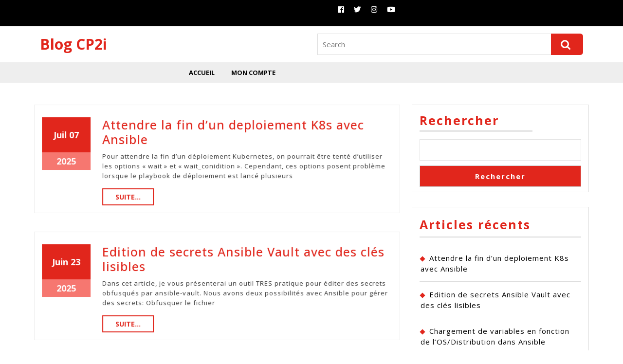

--- FILE ---
content_type: text/html; charset=UTF-8
request_url: https://blog.cp2i.com/?tag/MySQL
body_size: 12326
content:
<!DOCTYPE html>

<html lang="fr-FR">

<head>
  <meta charset="UTF-8">
  <meta name="viewport" content="width=device-width">
  <title>Blog CP2i</title>
<meta name='robots' content='noindex, nofollow' />
<link rel='dns-prefetch' href='//fonts.googleapis.com' />
<link rel="alternate" type="application/rss+xml" title="Blog CP2i &raquo; Flux" href="https://blog.cp2i.com/index.php/feed/" />
<link rel="alternate" type="application/rss+xml" title="Blog CP2i &raquo; Flux des commentaires" href="https://blog.cp2i.com/index.php/comments/feed/" />
<style id='wp-img-auto-sizes-contain-inline-css' type='text/css'>
img:is([sizes=auto i],[sizes^="auto," i]){contain-intrinsic-size:3000px 1500px}
/*# sourceURL=wp-img-auto-sizes-contain-inline-css */
</style>
<link rel='stylesheet' id='embedcss-css' href='https://blog.cp2i.com/wp-content/plugins/wp-viewstl/css/embed_style.css?ver=6.9' type='text/css' media='all' />
<link rel='stylesheet' id='spectrumcss-css' href='https://blog.cp2i.com/wp-content/plugins/wp-viewstl/css/spectrum.css?ver=6.9' type='text/css' media='all' />
<link rel='stylesheet' id='iepa-fancybox-css-css' href='https://blog.cp2i.com/wp-content/plugins/ibtana-ecommerce-product-addons/dist/css/fancybox.css?ver=0.4.7.4' type='text/css' media='all' />
<link rel='stylesheet' id='iepa-front-css-css' href='https://blog.cp2i.com/wp-content/plugins/ibtana-ecommerce-product-addons/dist/css/gallery-slider.css?ver=0.4.7.4' type='text/css' media='all' />
<style id='wp-emoji-styles-inline-css' type='text/css'>

	img.wp-smiley, img.emoji {
		display: inline !important;
		border: none !important;
		box-shadow: none !important;
		height: 1em !important;
		width: 1em !important;
		margin: 0 0.07em !important;
		vertical-align: -0.1em !important;
		background: none !important;
		padding: 0 !important;
	}
/*# sourceURL=wp-emoji-styles-inline-css */
</style>
<link rel='stylesheet' id='wp-block-library-css' href='https://blog.cp2i.com/wp-includes/css/dist/block-library/style.min.css?ver=6.9' type='text/css' media='all' />
<style id='wp-block-heading-inline-css' type='text/css'>
h1:where(.wp-block-heading).has-background,h2:where(.wp-block-heading).has-background,h3:where(.wp-block-heading).has-background,h4:where(.wp-block-heading).has-background,h5:where(.wp-block-heading).has-background,h6:where(.wp-block-heading).has-background{padding:1.25em 2.375em}h1.has-text-align-left[style*=writing-mode]:where([style*=vertical-lr]),h1.has-text-align-right[style*=writing-mode]:where([style*=vertical-rl]),h2.has-text-align-left[style*=writing-mode]:where([style*=vertical-lr]),h2.has-text-align-right[style*=writing-mode]:where([style*=vertical-rl]),h3.has-text-align-left[style*=writing-mode]:where([style*=vertical-lr]),h3.has-text-align-right[style*=writing-mode]:where([style*=vertical-rl]),h4.has-text-align-left[style*=writing-mode]:where([style*=vertical-lr]),h4.has-text-align-right[style*=writing-mode]:where([style*=vertical-rl]),h5.has-text-align-left[style*=writing-mode]:where([style*=vertical-lr]),h5.has-text-align-right[style*=writing-mode]:where([style*=vertical-rl]),h6.has-text-align-left[style*=writing-mode]:where([style*=vertical-lr]),h6.has-text-align-right[style*=writing-mode]:where([style*=vertical-rl]){rotate:180deg}
/*# sourceURL=https://blog.cp2i.com/wp-includes/blocks/heading/style.min.css */
</style>
<style id='wp-block-latest-comments-inline-css' type='text/css'>
ol.wp-block-latest-comments{box-sizing:border-box;margin-left:0}:where(.wp-block-latest-comments:not([style*=line-height] .wp-block-latest-comments__comment)){line-height:1.1}:where(.wp-block-latest-comments:not([style*=line-height] .wp-block-latest-comments__comment-excerpt p)){line-height:1.8}.has-dates :where(.wp-block-latest-comments:not([style*=line-height])),.has-excerpts :where(.wp-block-latest-comments:not([style*=line-height])){line-height:1.5}.wp-block-latest-comments .wp-block-latest-comments{padding-left:0}.wp-block-latest-comments__comment{list-style:none;margin-bottom:1em}.has-avatars .wp-block-latest-comments__comment{list-style:none;min-height:2.25em}.has-avatars .wp-block-latest-comments__comment .wp-block-latest-comments__comment-excerpt,.has-avatars .wp-block-latest-comments__comment .wp-block-latest-comments__comment-meta{margin-left:3.25em}.wp-block-latest-comments__comment-excerpt p{font-size:.875em;margin:.36em 0 1.4em}.wp-block-latest-comments__comment-date{display:block;font-size:.75em}.wp-block-latest-comments .avatar,.wp-block-latest-comments__comment-avatar{border-radius:1.5em;display:block;float:left;height:2.5em;margin-right:.75em;width:2.5em}.wp-block-latest-comments[class*=-font-size] a,.wp-block-latest-comments[style*=font-size] a{font-size:inherit}
/*# sourceURL=https://blog.cp2i.com/wp-includes/blocks/latest-comments/style.min.css */
</style>
<style id='wp-block-latest-posts-inline-css' type='text/css'>
.wp-block-latest-posts{box-sizing:border-box}.wp-block-latest-posts.alignleft{margin-right:2em}.wp-block-latest-posts.alignright{margin-left:2em}.wp-block-latest-posts.wp-block-latest-posts__list{list-style:none}.wp-block-latest-posts.wp-block-latest-posts__list li{clear:both;overflow-wrap:break-word}.wp-block-latest-posts.is-grid{display:flex;flex-wrap:wrap}.wp-block-latest-posts.is-grid li{margin:0 1.25em 1.25em 0;width:100%}@media (min-width:600px){.wp-block-latest-posts.columns-2 li{width:calc(50% - .625em)}.wp-block-latest-posts.columns-2 li:nth-child(2n){margin-right:0}.wp-block-latest-posts.columns-3 li{width:calc(33.33333% - .83333em)}.wp-block-latest-posts.columns-3 li:nth-child(3n){margin-right:0}.wp-block-latest-posts.columns-4 li{width:calc(25% - .9375em)}.wp-block-latest-posts.columns-4 li:nth-child(4n){margin-right:0}.wp-block-latest-posts.columns-5 li{width:calc(20% - 1em)}.wp-block-latest-posts.columns-5 li:nth-child(5n){margin-right:0}.wp-block-latest-posts.columns-6 li{width:calc(16.66667% - 1.04167em)}.wp-block-latest-posts.columns-6 li:nth-child(6n){margin-right:0}}:root :where(.wp-block-latest-posts.is-grid){padding:0}:root :where(.wp-block-latest-posts.wp-block-latest-posts__list){padding-left:0}.wp-block-latest-posts__post-author,.wp-block-latest-posts__post-date{display:block;font-size:.8125em}.wp-block-latest-posts__post-excerpt,.wp-block-latest-posts__post-full-content{margin-bottom:1em;margin-top:.5em}.wp-block-latest-posts__featured-image a{display:inline-block}.wp-block-latest-posts__featured-image img{height:auto;max-width:100%;width:auto}.wp-block-latest-posts__featured-image.alignleft{float:left;margin-right:1em}.wp-block-latest-posts__featured-image.alignright{float:right;margin-left:1em}.wp-block-latest-posts__featured-image.aligncenter{margin-bottom:1em;text-align:center}
/*# sourceURL=https://blog.cp2i.com/wp-includes/blocks/latest-posts/style.min.css */
</style>
<style id='wp-block-search-inline-css' type='text/css'>
.wp-block-search__button{margin-left:10px;word-break:normal}.wp-block-search__button.has-icon{line-height:0}.wp-block-search__button svg{height:1.25em;min-height:24px;min-width:24px;width:1.25em;fill:currentColor;vertical-align:text-bottom}:where(.wp-block-search__button){border:1px solid #ccc;padding:6px 10px}.wp-block-search__inside-wrapper{display:flex;flex:auto;flex-wrap:nowrap;max-width:100%}.wp-block-search__label{width:100%}.wp-block-search.wp-block-search__button-only .wp-block-search__button{box-sizing:border-box;display:flex;flex-shrink:0;justify-content:center;margin-left:0;max-width:100%}.wp-block-search.wp-block-search__button-only .wp-block-search__inside-wrapper{min-width:0!important;transition-property:width}.wp-block-search.wp-block-search__button-only .wp-block-search__input{flex-basis:100%;transition-duration:.3s}.wp-block-search.wp-block-search__button-only.wp-block-search__searchfield-hidden,.wp-block-search.wp-block-search__button-only.wp-block-search__searchfield-hidden .wp-block-search__inside-wrapper{overflow:hidden}.wp-block-search.wp-block-search__button-only.wp-block-search__searchfield-hidden .wp-block-search__input{border-left-width:0!important;border-right-width:0!important;flex-basis:0;flex-grow:0;margin:0;min-width:0!important;padding-left:0!important;padding-right:0!important;width:0!important}:where(.wp-block-search__input){appearance:none;border:1px solid #949494;flex-grow:1;font-family:inherit;font-size:inherit;font-style:inherit;font-weight:inherit;letter-spacing:inherit;line-height:inherit;margin-left:0;margin-right:0;min-width:3rem;padding:8px;text-decoration:unset!important;text-transform:inherit}:where(.wp-block-search__button-inside .wp-block-search__inside-wrapper){background-color:#fff;border:1px solid #949494;box-sizing:border-box;padding:4px}:where(.wp-block-search__button-inside .wp-block-search__inside-wrapper) .wp-block-search__input{border:none;border-radius:0;padding:0 4px}:where(.wp-block-search__button-inside .wp-block-search__inside-wrapper) .wp-block-search__input:focus{outline:none}:where(.wp-block-search__button-inside .wp-block-search__inside-wrapper) :where(.wp-block-search__button){padding:4px 8px}.wp-block-search.aligncenter .wp-block-search__inside-wrapper{margin:auto}.wp-block[data-align=right] .wp-block-search.wp-block-search__button-only .wp-block-search__inside-wrapper{float:right}
/*# sourceURL=https://blog.cp2i.com/wp-includes/blocks/search/style.min.css */
</style>
<style id='wp-block-search-theme-inline-css' type='text/css'>
.wp-block-search .wp-block-search__label{font-weight:700}.wp-block-search__button{border:1px solid #ccc;padding:.375em .625em}
/*# sourceURL=https://blog.cp2i.com/wp-includes/blocks/search/theme.min.css */
</style>
<style id='wp-block-group-inline-css' type='text/css'>
.wp-block-group{box-sizing:border-box}:where(.wp-block-group.wp-block-group-is-layout-constrained){position:relative}
/*# sourceURL=https://blog.cp2i.com/wp-includes/blocks/group/style.min.css */
</style>
<style id='wp-block-group-theme-inline-css' type='text/css'>
:where(.wp-block-group.has-background){padding:1.25em 2.375em}
/*# sourceURL=https://blog.cp2i.com/wp-includes/blocks/group/theme.min.css */
</style>
<style id='wp-block-paragraph-inline-css' type='text/css'>
.is-small-text{font-size:.875em}.is-regular-text{font-size:1em}.is-large-text{font-size:2.25em}.is-larger-text{font-size:3em}.has-drop-cap:not(:focus):first-letter{float:left;font-size:8.4em;font-style:normal;font-weight:100;line-height:.68;margin:.05em .1em 0 0;text-transform:uppercase}body.rtl .has-drop-cap:not(:focus):first-letter{float:none;margin-left:.1em}p.has-drop-cap.has-background{overflow:hidden}:root :where(p.has-background){padding:1.25em 2.375em}:where(p.has-text-color:not(.has-link-color)) a{color:inherit}p.has-text-align-left[style*="writing-mode:vertical-lr"],p.has-text-align-right[style*="writing-mode:vertical-rl"]{rotate:180deg}
/*# sourceURL=https://blog.cp2i.com/wp-includes/blocks/paragraph/style.min.css */
</style>
<link rel='stylesheet' id='wc-blocks-style-css' href='https://blog.cp2i.com/wp-content/plugins/woocommerce/assets/client/blocks/wc-blocks.css?ver=wc-10.2.3' type='text/css' media='all' />
<style id='global-styles-inline-css' type='text/css'>
:root{--wp--preset--aspect-ratio--square: 1;--wp--preset--aspect-ratio--4-3: 4/3;--wp--preset--aspect-ratio--3-4: 3/4;--wp--preset--aspect-ratio--3-2: 3/2;--wp--preset--aspect-ratio--2-3: 2/3;--wp--preset--aspect-ratio--16-9: 16/9;--wp--preset--aspect-ratio--9-16: 9/16;--wp--preset--color--black: #000000;--wp--preset--color--cyan-bluish-gray: #abb8c3;--wp--preset--color--white: #ffffff;--wp--preset--color--pale-pink: #f78da7;--wp--preset--color--vivid-red: #cf2e2e;--wp--preset--color--luminous-vivid-orange: #ff6900;--wp--preset--color--luminous-vivid-amber: #fcb900;--wp--preset--color--light-green-cyan: #7bdcb5;--wp--preset--color--vivid-green-cyan: #00d084;--wp--preset--color--pale-cyan-blue: #8ed1fc;--wp--preset--color--vivid-cyan-blue: #0693e3;--wp--preset--color--vivid-purple: #9b51e0;--wp--preset--gradient--vivid-cyan-blue-to-vivid-purple: linear-gradient(135deg,rgb(6,147,227) 0%,rgb(155,81,224) 100%);--wp--preset--gradient--light-green-cyan-to-vivid-green-cyan: linear-gradient(135deg,rgb(122,220,180) 0%,rgb(0,208,130) 100%);--wp--preset--gradient--luminous-vivid-amber-to-luminous-vivid-orange: linear-gradient(135deg,rgb(252,185,0) 0%,rgb(255,105,0) 100%);--wp--preset--gradient--luminous-vivid-orange-to-vivid-red: linear-gradient(135deg,rgb(255,105,0) 0%,rgb(207,46,46) 100%);--wp--preset--gradient--very-light-gray-to-cyan-bluish-gray: linear-gradient(135deg,rgb(238,238,238) 0%,rgb(169,184,195) 100%);--wp--preset--gradient--cool-to-warm-spectrum: linear-gradient(135deg,rgb(74,234,220) 0%,rgb(151,120,209) 20%,rgb(207,42,186) 40%,rgb(238,44,130) 60%,rgb(251,105,98) 80%,rgb(254,248,76) 100%);--wp--preset--gradient--blush-light-purple: linear-gradient(135deg,rgb(255,206,236) 0%,rgb(152,150,240) 100%);--wp--preset--gradient--blush-bordeaux: linear-gradient(135deg,rgb(254,205,165) 0%,rgb(254,45,45) 50%,rgb(107,0,62) 100%);--wp--preset--gradient--luminous-dusk: linear-gradient(135deg,rgb(255,203,112) 0%,rgb(199,81,192) 50%,rgb(65,88,208) 100%);--wp--preset--gradient--pale-ocean: linear-gradient(135deg,rgb(255,245,203) 0%,rgb(182,227,212) 50%,rgb(51,167,181) 100%);--wp--preset--gradient--electric-grass: linear-gradient(135deg,rgb(202,248,128) 0%,rgb(113,206,126) 100%);--wp--preset--gradient--midnight: linear-gradient(135deg,rgb(2,3,129) 0%,rgb(40,116,252) 100%);--wp--preset--font-size--small: 13px;--wp--preset--font-size--medium: 20px;--wp--preset--font-size--large: 36px;--wp--preset--font-size--x-large: 42px;--wp--preset--spacing--20: 0.44rem;--wp--preset--spacing--30: 0.67rem;--wp--preset--spacing--40: 1rem;--wp--preset--spacing--50: 1.5rem;--wp--preset--spacing--60: 2.25rem;--wp--preset--spacing--70: 3.38rem;--wp--preset--spacing--80: 5.06rem;--wp--preset--shadow--natural: 6px 6px 9px rgba(0, 0, 0, 0.2);--wp--preset--shadow--deep: 12px 12px 50px rgba(0, 0, 0, 0.4);--wp--preset--shadow--sharp: 6px 6px 0px rgba(0, 0, 0, 0.2);--wp--preset--shadow--outlined: 6px 6px 0px -3px rgb(255, 255, 255), 6px 6px rgb(0, 0, 0);--wp--preset--shadow--crisp: 6px 6px 0px rgb(0, 0, 0);}:where(.is-layout-flex){gap: 0.5em;}:where(.is-layout-grid){gap: 0.5em;}body .is-layout-flex{display: flex;}.is-layout-flex{flex-wrap: wrap;align-items: center;}.is-layout-flex > :is(*, div){margin: 0;}body .is-layout-grid{display: grid;}.is-layout-grid > :is(*, div){margin: 0;}:where(.wp-block-columns.is-layout-flex){gap: 2em;}:where(.wp-block-columns.is-layout-grid){gap: 2em;}:where(.wp-block-post-template.is-layout-flex){gap: 1.25em;}:where(.wp-block-post-template.is-layout-grid){gap: 1.25em;}.has-black-color{color: var(--wp--preset--color--black) !important;}.has-cyan-bluish-gray-color{color: var(--wp--preset--color--cyan-bluish-gray) !important;}.has-white-color{color: var(--wp--preset--color--white) !important;}.has-pale-pink-color{color: var(--wp--preset--color--pale-pink) !important;}.has-vivid-red-color{color: var(--wp--preset--color--vivid-red) !important;}.has-luminous-vivid-orange-color{color: var(--wp--preset--color--luminous-vivid-orange) !important;}.has-luminous-vivid-amber-color{color: var(--wp--preset--color--luminous-vivid-amber) !important;}.has-light-green-cyan-color{color: var(--wp--preset--color--light-green-cyan) !important;}.has-vivid-green-cyan-color{color: var(--wp--preset--color--vivid-green-cyan) !important;}.has-pale-cyan-blue-color{color: var(--wp--preset--color--pale-cyan-blue) !important;}.has-vivid-cyan-blue-color{color: var(--wp--preset--color--vivid-cyan-blue) !important;}.has-vivid-purple-color{color: var(--wp--preset--color--vivid-purple) !important;}.has-black-background-color{background-color: var(--wp--preset--color--black) !important;}.has-cyan-bluish-gray-background-color{background-color: var(--wp--preset--color--cyan-bluish-gray) !important;}.has-white-background-color{background-color: var(--wp--preset--color--white) !important;}.has-pale-pink-background-color{background-color: var(--wp--preset--color--pale-pink) !important;}.has-vivid-red-background-color{background-color: var(--wp--preset--color--vivid-red) !important;}.has-luminous-vivid-orange-background-color{background-color: var(--wp--preset--color--luminous-vivid-orange) !important;}.has-luminous-vivid-amber-background-color{background-color: var(--wp--preset--color--luminous-vivid-amber) !important;}.has-light-green-cyan-background-color{background-color: var(--wp--preset--color--light-green-cyan) !important;}.has-vivid-green-cyan-background-color{background-color: var(--wp--preset--color--vivid-green-cyan) !important;}.has-pale-cyan-blue-background-color{background-color: var(--wp--preset--color--pale-cyan-blue) !important;}.has-vivid-cyan-blue-background-color{background-color: var(--wp--preset--color--vivid-cyan-blue) !important;}.has-vivid-purple-background-color{background-color: var(--wp--preset--color--vivid-purple) !important;}.has-black-border-color{border-color: var(--wp--preset--color--black) !important;}.has-cyan-bluish-gray-border-color{border-color: var(--wp--preset--color--cyan-bluish-gray) !important;}.has-white-border-color{border-color: var(--wp--preset--color--white) !important;}.has-pale-pink-border-color{border-color: var(--wp--preset--color--pale-pink) !important;}.has-vivid-red-border-color{border-color: var(--wp--preset--color--vivid-red) !important;}.has-luminous-vivid-orange-border-color{border-color: var(--wp--preset--color--luminous-vivid-orange) !important;}.has-luminous-vivid-amber-border-color{border-color: var(--wp--preset--color--luminous-vivid-amber) !important;}.has-light-green-cyan-border-color{border-color: var(--wp--preset--color--light-green-cyan) !important;}.has-vivid-green-cyan-border-color{border-color: var(--wp--preset--color--vivid-green-cyan) !important;}.has-pale-cyan-blue-border-color{border-color: var(--wp--preset--color--pale-cyan-blue) !important;}.has-vivid-cyan-blue-border-color{border-color: var(--wp--preset--color--vivid-cyan-blue) !important;}.has-vivid-purple-border-color{border-color: var(--wp--preset--color--vivid-purple) !important;}.has-vivid-cyan-blue-to-vivid-purple-gradient-background{background: var(--wp--preset--gradient--vivid-cyan-blue-to-vivid-purple) !important;}.has-light-green-cyan-to-vivid-green-cyan-gradient-background{background: var(--wp--preset--gradient--light-green-cyan-to-vivid-green-cyan) !important;}.has-luminous-vivid-amber-to-luminous-vivid-orange-gradient-background{background: var(--wp--preset--gradient--luminous-vivid-amber-to-luminous-vivid-orange) !important;}.has-luminous-vivid-orange-to-vivid-red-gradient-background{background: var(--wp--preset--gradient--luminous-vivid-orange-to-vivid-red) !important;}.has-very-light-gray-to-cyan-bluish-gray-gradient-background{background: var(--wp--preset--gradient--very-light-gray-to-cyan-bluish-gray) !important;}.has-cool-to-warm-spectrum-gradient-background{background: var(--wp--preset--gradient--cool-to-warm-spectrum) !important;}.has-blush-light-purple-gradient-background{background: var(--wp--preset--gradient--blush-light-purple) !important;}.has-blush-bordeaux-gradient-background{background: var(--wp--preset--gradient--blush-bordeaux) !important;}.has-luminous-dusk-gradient-background{background: var(--wp--preset--gradient--luminous-dusk) !important;}.has-pale-ocean-gradient-background{background: var(--wp--preset--gradient--pale-ocean) !important;}.has-electric-grass-gradient-background{background: var(--wp--preset--gradient--electric-grass) !important;}.has-midnight-gradient-background{background: var(--wp--preset--gradient--midnight) !important;}.has-small-font-size{font-size: var(--wp--preset--font-size--small) !important;}.has-medium-font-size{font-size: var(--wp--preset--font-size--medium) !important;}.has-large-font-size{font-size: var(--wp--preset--font-size--large) !important;}.has-x-large-font-size{font-size: var(--wp--preset--font-size--x-large) !important;}
/*# sourceURL=global-styles-inline-css */
</style>

<style id='classic-theme-styles-inline-css' type='text/css'>
/*! This file is auto-generated */
.wp-block-button__link{color:#fff;background-color:#32373c;border-radius:9999px;box-shadow:none;text-decoration:none;padding:calc(.667em + 2px) calc(1.333em + 2px);font-size:1.125em}.wp-block-file__button{background:#32373c;color:#fff;text-decoration:none}
/*# sourceURL=/wp-includes/css/classic-themes.min.css */
</style>
<link rel='stylesheet' id='woocommerce-layout-css' href='https://blog.cp2i.com/wp-content/plugins/woocommerce/assets/css/woocommerce-layout.css?ver=10.2.3' type='text/css' media='all' />
<link rel='stylesheet' id='woocommerce-smallscreen-css' href='https://blog.cp2i.com/wp-content/plugins/woocommerce/assets/css/woocommerce-smallscreen.css?ver=10.2.3' type='text/css' media='only screen and (max-width: 768px)' />
<link rel='stylesheet' id='woocommerce-general-css' href='https://blog.cp2i.com/wp-content/plugins/woocommerce/assets/css/woocommerce.css?ver=10.2.3' type='text/css' media='all' />
<style id='woocommerce-inline-inline-css' type='text/css'>
.woocommerce form .form-row .required { visibility: visible; }
/*# sourceURL=woocommerce-inline-inline-css */
</style>
<link rel='stylesheet' id='brands-styles-css' href='https://blog.cp2i.com/wp-content/plugins/woocommerce/assets/css/brands.css?ver=10.2.3' type='text/css' media='all' />
<link rel='stylesheet' id='vw-ecommerce-shop-font-css' href='//fonts.googleapis.com/css?family=ABeeZee%3Aital%400%3B1%7CAbril+Fatface%7CAcme%7CAlfa+Slab+One%7CAllura%7CAnton%7CArchitects+Daughter%7CArchivo%3Aital%2Cwght%400%2C100%3B0%2C200%3B0%2C300%3B0%2C400%3B0%2C500%3B0%2C600%3B0%2C700%3B0%2C800%3B0%2C900%3B1%2C100%3B1%2C200%3B1%2C300%3B1%2C400%3B1%2C500%3B1%2C600%3B1%2C700%3B1%2C800%3B1%2C900%7CArimo%3Aital%2Cwght%400%2C400%3B0%2C500%3B0%2C600%3B0%2C700%3B1%2C400%3B1%2C500%3B1%2C600%3B1%2C700%7CArsenal%3Aital%2Cwght%400%2C400%3B0%2C700%3B1%2C400%3B1%2C700%7CArvo%3Aital%2Cwght%400%2C400%3B0%2C700%3B1%2C400%3B1%2C700%7CAlegreya+Sans%3Aital%2Cwght%400%2C100%3B0%2C300%3B0%2C400%3B0%2C500%3B0%2C700%3B0%2C800%3B0%2C900%3B1%2C100%3B1%2C300%3B1%2C400%3B1%2C500%3B1%2C700%3B1%2C800%3B1%2C900%7CAsap%3Aital%2Cwght%400%2C100%3B0%2C200%3B0%2C300%3B0%2C400%3B0%2C500%3B0%2C600%3B0%2C700%3B0%2C800%3B0%2C900%3B1%2C100%3B1%2C200%3B1%2C300%3B1%2C400%3B1%2C500%3B1%2C600%3B1%2C700%3B1%2C800%3B1%2C900%7CAssistant%3Awght%40200%3B300%3B400%3B500%3B600%3B700%3B800%7CAveria+Serif+Libre%3Aital%2Cwght%400%2C300%3B0%2C400%3B0%2C700%3B1%2C300%3B1%2C400%3B1%2C700%7CBangers%7CBoogaloo%7CBad+Script%7CBarlow+Condensed%3Aital%2Cwght%400%2C100%3B0%2C200%3B0%2C300%3B0%2C400%3B0%2C500%3B0%2C600%3B0%2C700%3B0%2C800%3B0%2C900%3B1%2C100%3B1%2C200%3B1%2C300%3B1%2C400%3B1%2C500%3B1%2C600%3B1%2C700%3B1%2C800%3B1%2C900%7CBitter%3Aital%2Cwght%400%2C100%3B0%2C200%3B0%2C300%3B0%2C400%3B0%2C500%3B0%2C600%3B0%2C700%3B0%2C800%3B0%2C900%3B1%2C100%3B1%2C200%3B1%2C300%3B1%2C400%3B1%2C500%3B1%2C600%3B1%2C700%3B1%2C800%3B1%2C900%7CBree+Serif%7CBenchNine%3Awght%40300%3B400%3B700%7CCabin%3Aital%2Cwght%400%2C400%3B0%2C500%3B0%2C600%3B0%2C700%3B1%2C400%3B1%2C500%3B1%2C600%3B1%2C700%7CCardo%3Aital%2Cwght%400%2C400%3B0%2C700%3B1%2C400%7CCourgette%7CCaveat+Brush%7CCherry+Swash%3Awght%40400%3B700%7CCormorant+Garamond%3Aital%2Cwght%400%2C300%3B0%2C400%3B0%2C500%3B0%2C600%3B0%2C700%3B1%2C300%3B1%2C400%3B1%2C500%3B1%2C600%3B1%2C700%7CCrimson+Text%3Aital%2Cwght%400%2C400%3B0%2C600%3B0%2C700%3B1%2C400%3B1%2C600%3B1%2C700%7CCuprum%3Aital%2Cwght%400%2C400%3B0%2C500%3B0%2C600%3B0%2C700%3B1%2C400%3B1%2C500%3B1%2C600%3B1%2C700%7CCookie%7CComing+Soon%7CCharm%3Awght%40400%3B700%7CChewy%7CDays+One%7CDM+Serif+Display%3Aital%400%3B1%7CDosis%3Awght%40200%3B300%3B400%3B500%3B600%3B700%3B800%7CEB+Garamond%3Aital%2Cwght%400%2C400%3B0%2C500%3B0%2C600%3B0%2C700%3B0%2C800%3B1%2C400%3B1%2C500%3B1%2C600%3B1%2C700%3B1%2C800%7CEconomica%3Aital%2Cwght%400%2C400%3B0%2C700%3B1%2C400%3B1%2C700%7CExo+2%3Aital%2Cwght%400%2C100%3B0%2C200%3B0%2C300%3B0%2C400%3B0%2C500%3B0%2C600%3B0%2C700%3B0%2C800%3B0%2C900%3B1%2C100%3B1%2C200%3B1%2C400%3B1%2C500%3B1%2C600%3B1%2C700%3B1%2C800%3B1%2C900%7CFira+Sans%3Aital%2Cwght%400%2C100%3B0%2C200%3B0%2C300%3B0%2C400%3B0%2C500%3B0%2C600%3B0%2C700%3B0%2C800%3B0%2C900%3B1%2C100%3B1%2C200%3B1%2C300%3B1%2C400%3B1%2C500%3B1%2C600%3B1%2C700%3B1%2C800%3B1%2C900%7CFredoka+One%7CFjalla+One%7CFrank+Ruhl+Libre%3Awght%40300%3B400%3B500%3B700%3B900%7CGabriela%7CGloria+Hallelujah%7CGreat+Vibes%7CHandlee%7CHammersmith+One%7CHeebo%3Awght%40100%3B200%3B300%3B400%3B500%3B600%3B700%3B800%3B900%7CHind%3Awght%40300%3B400%3B500%3B600%3B700%7CInconsolata%3Awght%40200%3B300%3B400%3B500%3B600%3B700%3B800%3B900%7CIndie+Flower%7CIM+Fell+English+SC%7CJulius+Sans+One%7CJomhuria%7CJosefin+Slab%3Aital%2Cwght%400%2C100%3B0%2C200%3B0%2C300%3B0%2C400%3B0%2C500%3B0%2C600%3B0%2C700%3B1%2C100%3B1%2C200%3B1%2C300%3B1%2C400%3B1%2C500%3B1%2C600%3B1%2C700%7CJosefin+Sans%3Aital%2Cwght%400%2C100%3B0%2C200%3B0%2C300%3B0%2C400%3B0%2C500%3B0%2C600%3B0%2C700%3B1%2C100%3B1%2C200%3B1%2C300%3B1%2C400%3B1%2C500%3B1%2C600%3B1%2C700%7CJost%3Aital%2Cwght%400%2C100%3B0%2C200%3B0%2C300%3B0%2C400%3B0%2C500%3B0%2C600%3B0%2C700%3B0%2C800%3B0%2C900%3B1%2C100%3B1%2C200%3B1%2C300%3B1%2C400%3B1%2C500%3B1%2C600%3B1%2C700%3B1%2C800%3B1%2C900%7CKanit%3Aital%2Cwght%400%2C100%3B0%2C200%3B0%2C300%3B0%2C400%3B0%2C500%3B0%2C600%3B0%2C700%3B0%2C800%3B0%2C900%3B1%2C100%3B1%2C200%3B1%2C300%3B1%2C400%3B1%2C500%3B1%2C600%3B1%2C700%3B1%2C800%3B1%2C900%7CKaushan+Script%7CKrub%3Aital%2Cwght%400%2C200%3B0%2C300%3B0%2C400%3B0%2C500%3B0%2C600%3B0%2C700%3B1%2C200%3B1%2C300%3B1%2C400%3B1%2C500%3B1%2C600%3B1%2C700%7CLato%3Aital%2Cwght%400%2C100%3B0%2C300%3B0%2C400%3B0%2C700%3B0%2C900%3B1%2C100%3B1%2C300%3B1%2C400%3B1%2C700%3B1%2C900%7CLora%3Aital%2Cwght%400%2C400%3B0%2C500%3B0%2C600%3B0%2C700%3B1%2C400%3B1%2C500%3B1%2C600%3B1%2C700%7CLibre+Baskerville%3Aital%2Cwght%400%2C400%3B0%2C700%3B1%2C400%7CLiterata%3Aital%2Copsz%2Cwght%400%2C7..72%2C200%3B0%2C7..72%2C300%3B0%2C7..72%2C400%3B0%2C7..72%2C500%3B0%2C7..72%2C600%3B0%2C7..72%2C700%3B0%2C7..72%2C800%3B0%2C7..72%2C900%3B1%2C7..72%2C200%3B1%2C7..72%2C300%3B1%2C7..72%2C400%3B1%2C7..72%2C500%3B1%2C7..72%2C600%3B1%2C7..72%2C700%3B1%2C7..72%2C800%3B1%2C7..72%2C900%7CLobster%7CLobster+Two%3Aital%2Cwght%400%2C400%3B0%2C700%3B1%2C400%3B1%2C700%7CMerriweather%3Aital%2Cwght%400%2C300%3B0%2C400%3B0%2C700%3B0%2C900%3B1%2C300%3B1%2C400%3B1%2C700%3B1%2C900%7CMarck+Script%7CMarcellus%7CMerienda+One%7CMonda%3Awght%40400%3B700%7CMontserrat%3Aital%2Cwght%400%2C100%3B0%2C200%3B0%2C300%3B0%2C400%3B0%2C500%3B0%2C600%3B0%2C700%3B0%2C800%3B0%2C900%3B1%2C100%3B1%2C200%3B1%2C300%3B1%2C400%3B1%2C500%3B1%2C600%3B1%2C700%3B1%2C800%3B1%2C900%7CMulish%3Aital%2Cwght%400%2C200%3B0%2C300%3B0%2C400%3B0%2C500%3B0%2C600%3B0%2C700%3B0%2C800%3B0%2C900%3B0%2C1000%3B1%2C200%3B1%2C300%3B1%2C400%3B1%2C500%3B1%2C600%3B1%2C700%3B1%2C800%3B1%2C900%3B1%2C1000%7CNoto+Serif%3Aital%2Cwght%400%2C400%3B0%2C700%3B1%2C400%3B1%2C700%7CNunito+Sans%3Aital%2Cwght%400%2C200%3B0%2C300%3B0%2C400%3B0%2C600%3B0%2C700%3B0%2C800%3B0%2C900%3B1%2C200%3B1%2C300%3B1%2C400%3B1%2C600%3B1%2C700%3B1%2C800%3B1%2C900%7COpen+Sans%3Aital%2Cwght%400%2C300%3B0%2C400%3B0%2C500%3B0%2C600%3B0%2C700%3B0%2C800%3B1%2C300%3B1%2C400%3B1%2C500%3B1%2C600%3B1%2C700%3B1%2C800%7COverpass%3Aital%2Cwght%400%2C100%3B0%2C200%3B0%2C300%3B0%2C400%3B0%2C500%3B0%2C600%3B0%2C700%3B0%2C800%3B0%2C900%3B1%2C100%3B1%2C200%3B1%2C300%3B1%2C400%3B1%2C500%3B1%2C600%3B1%2C700%3B1%2C800%3B1%2C900%7COverpass+Mono%3Awght%40300%3B400%3B500%3B600%3B700%7COxygen%3Awght%40300%3B400%3B700%7COswald%3Awght%40200%3B300%3B400%3B500%3B600%3B700%7COrbitron%3Awght%40400%3B500%3B600%3B700%3B800%3B900%7CPatua+One%7CPacifico%7CPadauk%3Awght%40400%3B700%7CPlayball%7CPlayfair+Display%3Aital%2Cwght%400%2C400%3B0%2C500%3B0%2C600%3B0%2C700%3B0%2C800%3B0%2C900%3B1%2C400%3B1%2C500%3B1%2C600%3B1%2C700%3B1%2C800%3B1%2C900%7CPrompt%3Aital%2Cwght%400%2C100%3B0%2C200%3B0%2C300%3B0%2C400%3B0%2C500%3B0%2C600%3B0%2C700%3B0%2C800%3B0%2C900%3B1%2C100%3B1%2C200%3B1%2C300%3B1%2C400%3B1%2C500%3B1%2C600%3B1%2C700%3B1%2C800%3B1%2C900%7CPT+Sans%3Aital%2Cwght%400%2C400%3B0%2C700%3B1%2C400%3B1%2C700%7CPT+Serif%3Aital%2Cwght%400%2C400%3B0%2C700%3B1%2C400%3B1%2C700%7CPhilosopher%3Aital%2Cwght%400%2C400%3B0%2C700%3B1%2C400%3B1%2C700%7CPermanent+Marker%7CPoiret+One%7CPoppins%3Aital%2Cwght%400%2C100%3B0%2C200%3B0%2C300%3B0%2C400%3B0%2C500%3B0%2C600%3B0%2C700%3B0%2C800%3B0%2C900%3B1%2C100%3B1%2C200%3B1%2C300%3B1%2C400%3B1%2C500%3B1%2C600%3B1%2C700%3B1%2C800%3B1%2C900%7CPrata%7CQuicksand%3Awght%40300%3B400%3B500%3B600%3B700%7CQuattrocento+Sans%3Aital%2Cwght%400%2C400%3B0%2C700%3B1%2C400%3B1%2C700%7CRaleway%3Aital%2Cwght%400%2C100%3B0%2C200%3B0%2C300%3B0%2C400%3B0%2C500%3B0%2C600%3B0%2C700%3B0%2C800%3B0%2C900%3B1%2C100%3B1%2C200%3B1%2C300%3B1%2C400%3B1%2C500%3B1%2C600%3B1%2C700%3B1%2C800%3B1%2C900%7CRubik%3Aital%2Cwght%400%2C300%3B0%2C400%3B0%2C500%3B0%2C600%3B0%2C700%3B0%2C800%3B0%2C900%3B1%2C300%3B1%2C400%3B1%2C500%3B1%2C600%3B1%2C700%3B1%2C800%3B1%2C900%7CRoboto%3Aital%2Cwght%400%2C100%3B0%2C300%3B0%2C400%3B0%2C500%3B0%2C700%3B0%2C900%3B1%2C100%3B1%2C300%3B1%2C400%3B1%2C500%3B1%2C700%3B1%2C900%7CRoboto+Condensed%3Aital%2Cwght%400%2C300%3B0%2C400%3B0%2C700%3B1%2C300%3B1%2C400%3B1%2C700%7CRokkitt%3Awght%40100%3B200%3B300%3B400%3B500%3B600%3B700%3B800%3B900%7CRopa+Sans%3Aital%400%3B1%7CRusso+One%7CRighteous%7CSaira%3Aital%2Cwght%400%2C100%3B0%2C200%3B0%2C300%3B0%2C400%3B0%2C500%3B0%2C600%3B0%2C700%3B0%2C800%3B0%2C900%3B1%2C100%3B1%2C200%3B1%2C300%3B1%2C400%3B1%2C500%3B1%2C600%3B1%2C700%3B1%2C800%3B1%2C900%7CSatisfy%7CSen%3Awght%40400%3B700%3B800%7CSource+Sans+Pro%3Aital%2Cwght%400%2C200%3B0%2C300%3B0%2C400%3B0%2C600%3B0%2C700%3B0%2C900%3B1%2C200%3B1%2C300%3B1%2C400%3B1%2C600%3B1%2C700%3B1%2C900%7CShadows+Into+Light+Two%7CShadows+Into+Light%7CSacramento%7CSail%7CShrikhand%7CStaatliches%7CStylish%7CTangerine%3Awght%40400%3B700%7CTitillium+Web%3Aital%2Cwght%400%2C200%3B0%2C300%3B0%2C400%3B0%2C600%3B0%2C700%3B0%2C900%3B1%2C200%3B1%2C300%3B1%2C400%3B1%2C600%3B1%2C700%7CTrirong%3Aital%2Cwght%400%2C100%3B0%2C200%3B0%2C300%3B0%2C400%3B0%2C500%3B0%2C600%3B0%2C700%3B0%2C800%3B0%2C900%3B1%2C100%3B1%2C200%3B1%2C300%3B1%2C400%3B1%2C500%3B1%2C600%3B1%2C700%3B1%2C800%3B1%2C900%7CUbuntu%3Aital%2Cwght%400%2C300%3B0%2C400%3B0%2C500%3B0%2C700%3B1%2C300%3B1%2C400%3B1%2C500%3B1%2C700%7CUnica+One%7CVT323%7CVarela+Round%7CVampiro+One%7CVollkorn%3Aital%2Cwght%400%2C400%3B0%2C500%3B0%2C600%3B0%2C700%3B0%2C800%3B0%2C900%3B1%2C400%3B1%2C500%3B1%2C600%3B1%2C700%3B1%2C800%3B1%2C900%7CVolkhov%3Aital%2Cwght%400%2C400%3B0%2C700%3B1%2C400%3B1%2C700%7CWork+Sans%3Aital%2Cwght%400%2C100%3B0%2C200%3B0%2C300%3B0%2C400%3B0%2C500%3B0%2C600%3B0%2C700%3B0%2C800%3B0%2C900%3B1%2C100%3B1%2C200%3B1%2C300%3B1%2C400%3B1%2C500%3B1%2C600%3B1%2C700%3B1%2C800%3B1%2C900%7CYanone+Kaffeesatz%3Awght%40200%3B300%3B400%3B500%3B600%3B700%7CZCOOL+XiaoWei&#038;ver=6.9' type='text/css' media='all' />
<link rel='stylesheet' id='vw-ecommerce-shop-block-style-css' href='https://blog.cp2i.com/wp-content/themes/vw-ecommerce-shop/css/blocks.css?ver=6.9' type='text/css' media='all' />
<link rel='stylesheet' id='bootstrap-style-css' href='https://blog.cp2i.com/wp-content/themes/vw-ecommerce-shop/css/bootstrap.css?ver=6.9' type='text/css' media='all' />
<link rel='stylesheet' id='vw-ecommerce-shop-block-patterns-style-frontend-css' href='https://blog.cp2i.com/wp-content/themes/vw-ecommerce-shop/inc/block-patterns/css/block-frontend.css?ver=6.9' type='text/css' media='all' />
<link rel='stylesheet' id='vw-ecommerce-shop-basic-style-css' href='https://blog.cp2i.com/wp-content/themes/vw-ecommerce-shop/style.css?ver=6.9' type='text/css' media='all' />
<style id='vw-ecommerce-shop-basic-style-inline-css' type='text/css'>
body{max-width: 100%;}.slider img{opacity:0.7}.slider{background-color: 1;}.slider .carousel-caption, .slider .inner_carousel, .slider .inner_carousel h1{text-align:left; left:18%; right:45%;}.post-main-box{}.post-main-box h2{padding:0;}.new-text p{margin-top:10px;}.blogbutton-small{margin: 0; display: inline-block;}@media screen and (max-width:575px) {.topbar{display:none;} }@media screen and (max-width:575px){.header-fixed{position:static;} }@media screen and (max-width:575px) {.slider{display:block;} }@media screen and (max-width:575px) {.sidebar{display:block;} }@media screen and (max-width:575px) {.scrollup i{visibility:visible !important;} }.main-navigation a{font-weight: 700;}.main-navigation a{text-transform:Uppercase;}.main-navigation a{}.blogbutton-small{font-size: 14;}.blogbutton-small{text-transform:Uppercase;}.blogbutton-small{letter-spacing: ;}.footer h3, .footer .wp-block-search .wp-block-search__label{text-align: left;}.footer .widget{text-align: left;}.footer{background-attachment: scroll !important;}.footer{background-position: center center!important;}.woocommerce ul.products li.product .onsale{left: auto; right: 0;}.header{background-position: center top!important;}.footer h3, .footer .wp-block-search .wp-block-search__label, a.rsswidget.rss-widget-title{letter-spacing: 1px;}.footer h3, .footer .wp-block-search .wp-block-search__label, a.rsswidget.rss-widget-title{font-size: 25px;}.footer h3, .footer .wp-block-search .wp-block-search__label, a.rsswidget.rss-widget-title{text-transform:Uppercase;}.footer h3, .footer .wp-block-search .wp-block-search__label, a.rsswidget.rss-widget-title{font-weight: 600;}.footer{}@media screen and (max-width:575px){
			#preloader{display:none !important;} }@media screen and (min-width:768px) {.bradcrumbs{text-align:start;}}
/*# sourceURL=vw-ecommerce-shop-basic-style-inline-css */
</style>
<link rel='stylesheet' id='vw-ecommerce-shop-effect-css' href='https://blog.cp2i.com/wp-content/themes/vw-ecommerce-shop/css/effect.css?ver=6.9' type='text/css' media='all' />
<link rel='stylesheet' id='font-awesome-css-css' href='https://blog.cp2i.com/wp-content/themes/vw-ecommerce-shop/css/fontawesome-all.css?ver=6.9' type='text/css' media='all' />
<link rel='stylesheet' id='animate-css-css' href='https://blog.cp2i.com/wp-content/themes/vw-ecommerce-shop/css/animate.css?ver=6.9' type='text/css' media='all' />
<link rel='stylesheet' id='dashicons-css' href='https://blog.cp2i.com/wp-includes/css/dashicons.min.css?ver=6.9' type='text/css' media='all' />
<script type="text/javascript" src="https://blog.cp2i.com/wp-includes/js/jquery/jquery.min.js?ver=3.7.1" id="jquery-core-js"></script>
<script type="text/javascript" src="https://blog.cp2i.com/wp-includes/js/jquery/jquery-migrate.min.js?ver=3.4.1" id="jquery-migrate-js"></script>
<script type="text/javascript" src="https://blog.cp2i.com/wp-content/plugins/wp-viewstl/js/spectrum.js?ver=6.9" id="spectrumjs-js"></script>
<script type="text/javascript" src="https://blog.cp2i.com/wp-content/plugins/wp-viewstl/js/embed.js?ver=6.9" id="embedjs-js"></script>
<script type="text/javascript" src="https://blog.cp2i.com/wp-content/plugins/ibtana-ecommerce-product-addons/dist/js/slick.min.js?ver=0.4.7.4" id="iepa-slick-js-js"></script>
<script type="text/javascript" src="https://blog.cp2i.com/wp-content/plugins/woocommerce/assets/js/jquery-blockui/jquery.blockUI.min.js?ver=2.7.0-wc.10.2.3" id="jquery-blockui-js" defer="defer" data-wp-strategy="defer"></script>
<script type="text/javascript" id="wc-add-to-cart-js-extra">
/* <![CDATA[ */
var wc_add_to_cart_params = {"ajax_url":"/wp-admin/admin-ajax.php","wc_ajax_url":"/?wc-ajax=%%endpoint%%","i18n_view_cart":"Voir le panier","cart_url":"https://blog.cp2i.com/index.php/panier/","is_cart":"","cart_redirect_after_add":"no"};
//# sourceURL=wc-add-to-cart-js-extra
/* ]]> */
</script>
<script type="text/javascript" src="https://blog.cp2i.com/wp-content/plugins/woocommerce/assets/js/frontend/add-to-cart.min.js?ver=10.2.3" id="wc-add-to-cart-js" defer="defer" data-wp-strategy="defer"></script>
<script type="text/javascript" src="https://blog.cp2i.com/wp-content/plugins/woocommerce/assets/js/js-cookie/js.cookie.min.js?ver=2.1.4-wc.10.2.3" id="js-cookie-js" defer="defer" data-wp-strategy="defer"></script>
<script type="text/javascript" id="woocommerce-js-extra">
/* <![CDATA[ */
var woocommerce_params = {"ajax_url":"/wp-admin/admin-ajax.php","wc_ajax_url":"/?wc-ajax=%%endpoint%%","i18n_password_show":"Afficher le mot de passe","i18n_password_hide":"Masquer le mot de passe"};
//# sourceURL=woocommerce-js-extra
/* ]]> */
</script>
<script type="text/javascript" src="https://blog.cp2i.com/wp-content/plugins/woocommerce/assets/js/frontend/woocommerce.min.js?ver=10.2.3" id="woocommerce-js" defer="defer" data-wp-strategy="defer"></script>
<script type="text/javascript" src="https://blog.cp2i.com/wp-content/themes/vw-ecommerce-shop/js/custom.js?ver=6.9" id="vw-ecommerce-shop-customscripts-js"></script>
<script type="text/javascript" src="https://blog.cp2i.com/wp-content/themes/vw-ecommerce-shop/js/wow.js?ver=6.9" id="jquery-wow-js"></script>
<link rel="https://api.w.org/" href="https://blog.cp2i.com/index.php/wp-json/" /><link rel="EditURI" type="application/rsd+xml" title="RSD" href="https://blog.cp2i.com/xmlrpc.php?rsd" />
<meta name="generator" content="WordPress 6.9" />
<meta name="generator" content="WooCommerce 10.2.3" />
	<noscript><style>.woocommerce-product-gallery{ opacity: 1 !important; }</style></noscript>
						<style id="ive-style-frontend"></style>
					</head>

<body class="home blog wp-embed-responsive wp-theme-vw-ecommerce-shop theme-vw-ecommerce-shop woocommerce-no-js">

<header role="banner">
  <a class="screen-reader-text skip-link" href="#maincontent">Skip to content</a> 

      <div class="topbar">
      <div class="container">
        <div class="row">
          <div class="col-lg-6 col-md-12 ">
            <div class="row">
              <div class="top-contact col-lg-3 col-md-3">
                              </div>
              <div class="top-contact col-lg-3 col-md-3">
                              </div>
              <div class="top-contact col-lg-3 col-md-3">
                              </div>
              <div class="top-contact col-lg-3 col-md-3">
                              </div>
            </div>
          </div>
          <div class="col-lg-6 col-md-12">
                          <!-- Default Social Icons Widgets -->
                <div class="widget">
                    <ul class="custom-social-icons" >
                      <li><a href="https://facebook.com" target="_blank"><i class="fab fa-facebook"></i></a></li> 
                      <li><a href="https://twitter.com" target="_blank"><i class="fab fa-twitter"></i></a></li> 
                      <li><a href="https://instagram.com" target="_blank"><i class="fab fa-instagram"></i></a></li> 
                      <li><a href="https://youtube.com" target="_blank"><i class="fab fa-youtube"></i></a></li>                     
                    </ul>
                </div>
               
          </div>
        </div>
      </div>
      <div class="clearfix"></div>
    </div>
    <div class="header">
    <div class="container">
      <div class="row">
        <div class="col-lg-6 col-md-6 align-self-center">
          <div class="logo">
                                                                                            <p class="site-title"><a href="https://blog.cp2i.com/" rel="home">Blog CP2i</a></p>
                                                                        </div>
        </div>
        <div class="side_search col-lg-6 col-md-6 align-self-center">      
          <div class="search_form">
            <form method="get" class="search-form" action="https://blog.cp2i.com/">
	<label>
		<span class="screen-reader-text">Search for:</span>
		<input type="search" class="search-field" placeholder="Search" value="" name="s">
	</label>
	<input type="submit" class="search-submit" value="Search">
</form>          </div>
        </div>
      </div>
    </div>    

    <div class="menubox close-sticky ">
      <div class="container">
        <div class="row m-0">
            <div class="col-lg-3 col-md-3 cat-color align-self-center">
            </div>
            <div class="col-lg-9 col-md-9 align-self-center">
              <div class="toggle-nav mobile-menu">
                <button onclick="vw_ecommerce_shop_menu_open_nav()" class="responsivetoggle"><i class="fas fa-bars"></i><span class="screen-reader-text">Open Button</span></button>
              </div>
              <div id="mySidenav" class="nav sidenav">
                <nav id="site-navigation" class="main-navigation" role="navigation" aria-label="Top Menu">
                  <div class="main-menu clearfix"><ul id="menu-menu-1" class="clearfix mobile_nav"><li id="menu-item-111" class="menu-item menu-item-type-custom menu-item-object-custom current-menu-item menu-item-home menu-item-111"><a href="https://blog.cp2i.com/">Accueil</a></li>
<li id="menu-item-114" class="menu-item menu-item-type-post_type menu-item-object-page menu-item-114"><a href="https://blog.cp2i.com/index.php/mon-compte/">Mon compte</a></li>
</ul></div>                  <a href="javascript:void(0)" class="closebtn mobile-menu" onclick="vw_ecommerce_shop_menu_close_nav()"><i class="fas fa-times"></i><span class="screen-reader-text">Close Button</span></a>
                </nav>
              </div>
            </div>
        </div>
      </div>
    </div>
    <div class="clearfix"></div>
  </div>
  </header>


<main id="maincontent" role="main">
  <div class="middle-align container">
         <div class="row">
        <div id="our-services" class="services col-lg-8 col-md-8"> 
                
          <article id="post-134" class="inner-service post-134 post type-post status-publish format-standard hentry category-ansible category-automatisation category-kubernetes">
  <div class="post-main-box wow zoomInDown delay-1000" data-wow-duration="2s">
                  <div class="box-image">
                  </div>
             <div class="row">
              <div class="col-lg-2 col-md-3">
          <div class="datebox">
            <div class="date-monthwrap">
              <span class="date-month"><a href="https://blog.cp2i.com/index.php/2025/07/07/">Juil<span class="screen-reader-text">7 juillet 2025</span></a></span>

              <span class="date-day"><a href="https://blog.cp2i.com/index.php/2025/07/07/">07<span class="screen-reader-text">7 juillet 2025</span></a></span>
            </div>
            <div class="yearwrap">
              <span class="date-year"><a href="https://blog.cp2i.com/index.php/2025/07/07/">2025<span class="screen-reader-text">7 juillet 2025</span></a></span>
            </div>
          </div>
        </div>
            <div class="col-lg-10 col-md-9">
        <h2 class="section-title"><a href="https://blog.cp2i.com/index.php/2025/07/07/attendre-la-fin-dun-deploiement-k8s-avec-ansible/" title="Attendre la fin d&rsquo;un deploiement K8s avec Ansible">Attendre la fin d&rsquo;un deploiement K8s avec Ansible<span class="screen-reader-text">Attendre la fin d&rsquo;un deploiement K8s avec Ansible</span></a></h2>
        <div class="new-text">
          <div class="entry-content">
            <p>
                                                Pour attendre la fin d&rsquo;un déploiement Kubernetes, on pourrait être tenté d&rsquo;utiliser les options « wait » et « wait_conidition ». Cependant, ces options posent problème lorsque le playbook de déploiement est lancé plusieurs                                  
            </p>
          </div>
        </div>
                  <div class="content-bttn">
            <a href="https://blog.cp2i.com/index.php/2025/07/07/attendre-la-fin-dun-deploiement-k8s-avec-ansible/" class="blogbutton-small hvr-sweep-to-right">Suite...<span class="screen-reader-text">Suite...</span></a>
          </div>
              </div>
    </div>
      </div>
  <div class="clearfix"></div>
</article><article id="post-130" class="inner-service post-130 post type-post status-publish format-standard hentry category-ansible">
  <div class="post-main-box wow zoomInDown delay-1000" data-wow-duration="2s">
                  <div class="box-image">
                  </div>
             <div class="row">
              <div class="col-lg-2 col-md-3">
          <div class="datebox">
            <div class="date-monthwrap">
              <span class="date-month"><a href="https://blog.cp2i.com/index.php/2025/06/23/">Juin<span class="screen-reader-text">23 juin 2025</span></a></span>

              <span class="date-day"><a href="https://blog.cp2i.com/index.php/2025/06/23/">23<span class="screen-reader-text">23 juin 2025</span></a></span>
            </div>
            <div class="yearwrap">
              <span class="date-year"><a href="https://blog.cp2i.com/index.php/2025/06/23/">2025<span class="screen-reader-text">23 juin 2025</span></a></span>
            </div>
          </div>
        </div>
            <div class="col-lg-10 col-md-9">
        <h2 class="section-title"><a href="https://blog.cp2i.com/index.php/2025/06/23/edition-de-secrets-ansible-vault-avec-des-cles-lisibles/" title="Edition de secrets Ansible Vault avec des clés lisibles">Edition de secrets Ansible Vault avec des clés lisibles<span class="screen-reader-text">Edition de secrets Ansible Vault avec des clés lisibles</span></a></h2>
        <div class="new-text">
          <div class="entry-content">
            <p>
                                                Dans cet article, je vous présenterai un outil TRES pratique pour éditer des secrets obfusqués par ansible-vault. Nous avons deux possibilités avec Ansible pour gérer des secrets: Obfusquer le fichier                                  
            </p>
          </div>
        </div>
                  <div class="content-bttn">
            <a href="https://blog.cp2i.com/index.php/2025/06/23/edition-de-secrets-ansible-vault-avec-des-cles-lisibles/" class="blogbutton-small hvr-sweep-to-right">Suite...<span class="screen-reader-text">Suite...</span></a>
          </div>
              </div>
    </div>
      </div>
  <div class="clearfix"></div>
</article><article id="post-127" class="inner-service post-127 post type-post status-publish format-standard hentry category-ansible category-automatisation">
  <div class="post-main-box wow zoomInDown delay-1000" data-wow-duration="2s">
                  <div class="box-image">
                  </div>
             <div class="row">
              <div class="col-lg-2 col-md-3">
          <div class="datebox">
            <div class="date-monthwrap">
              <span class="date-month"><a href="https://blog.cp2i.com/index.php/2025/06/23/">Juin<span class="screen-reader-text">23 juin 2025</span></a></span>

              <span class="date-day"><a href="https://blog.cp2i.com/index.php/2025/06/23/">23<span class="screen-reader-text">23 juin 2025</span></a></span>
            </div>
            <div class="yearwrap">
              <span class="date-year"><a href="https://blog.cp2i.com/index.php/2025/06/23/">2025<span class="screen-reader-text">23 juin 2025</span></a></span>
            </div>
          </div>
        </div>
            <div class="col-lg-10 col-md-9">
        <h2 class="section-title"><a href="https://blog.cp2i.com/index.php/2025/06/23/chargement-de-variables-en-fonction-de-los-distribution-dans-ansible/" title="Chargement de variables en fonction de l&rsquo;OS/Distribution dans Ansible">Chargement de variables en fonction de l&rsquo;OS/Distribution dans Ansible<span class="screen-reader-text">Chargement de variables en fonction de l&rsquo;OS/Distribution dans Ansible</span></a></h2>
        <div class="new-text">
          <div class="entry-content">
            <p>
                                                Parfois, on aimerait charger un fichier de variables ou une tâche en fonction de l&rsquo;OS ou de la distribution sur laquelle on déploie, sans pour autant changer le nom des                                  
            </p>
          </div>
        </div>
                  <div class="content-bttn">
            <a href="https://blog.cp2i.com/index.php/2025/06/23/chargement-de-variables-en-fonction-de-los-distribution-dans-ansible/" class="blogbutton-small hvr-sweep-to-right">Suite...<span class="screen-reader-text">Suite...</span></a>
          </div>
              </div>
    </div>
      </div>
  <div class="clearfix"></div>
</article><article id="post-123" class="inner-service post-123 post type-post status-publish format-standard hentry category-ansible category-automatisation category-kubernetes">
  <div class="post-main-box wow zoomInDown delay-1000" data-wow-duration="2s">
                  <div class="box-image">
                  </div>
             <div class="row">
              <div class="col-lg-2 col-md-3">
          <div class="datebox">
            <div class="date-monthwrap">
              <span class="date-month"><a href="https://blog.cp2i.com/index.php/2025/06/23/">Juin<span class="screen-reader-text">23 juin 2025</span></a></span>

              <span class="date-day"><a href="https://blog.cp2i.com/index.php/2025/06/23/">23<span class="screen-reader-text">23 juin 2025</span></a></span>
            </div>
            <div class="yearwrap">
              <span class="date-year"><a href="https://blog.cp2i.com/index.php/2025/06/23/">2025<span class="screen-reader-text">23 juin 2025</span></a></span>
            </div>
          </div>
        </div>
            <div class="col-lg-10 col-md-9">
        <h2 class="section-title"><a href="https://blog.cp2i.com/index.php/2025/06/23/rollout-restart-dun-deployment-avec-ansible/" title="Rollout restart d&rsquo;un deployment avec Ansible">Rollout restart d&rsquo;un deployment avec Ansible<span class="screen-reader-text">Rollout restart d&rsquo;un deployment avec Ansible</span></a></h2>
        <div class="new-text">
          <div class="entry-content">
            <p>
                                                Dans ce billet, nous aborderons une méthode pour opérer un rollout restart avec Ansible. Pour ce faire, nous allons jouer avec les annotations du deployment pour y ajouter un clé                                  
            </p>
          </div>
        </div>
                  <div class="content-bttn">
            <a href="https://blog.cp2i.com/index.php/2025/06/23/rollout-restart-dun-deployment-avec-ansible/" class="blogbutton-small hvr-sweep-to-right">Suite...<span class="screen-reader-text">Suite...</span></a>
          </div>
              </div>
    </div>
      </div>
  <div class="clearfix"></div>
</article><article id="post-72" class="inner-service post-72 post type-post status-publish format-standard hentry category-non-classe">
  <div class="post-main-box wow zoomInDown delay-1000" data-wow-duration="2s">
                  <div class="box-image">
                  </div>
             <div class="row">
              <div class="col-lg-2 col-md-3">
          <div class="datebox">
            <div class="date-monthwrap">
              <span class="date-month"><a href="https://blog.cp2i.com/index.php/2025/06/11/">Juin<span class="screen-reader-text">11 juin 2025</span></a></span>

              <span class="date-day"><a href="https://blog.cp2i.com/index.php/2025/06/11/">11<span class="screen-reader-text">11 juin 2025</span></a></span>
            </div>
            <div class="yearwrap">
              <span class="date-year"><a href="https://blog.cp2i.com/index.php/2025/06/11/">2025<span class="screen-reader-text">11 juin 2025</span></a></span>
            </div>
          </div>
        </div>
            <div class="col-lg-10 col-md-9">
        <h2 class="section-title"><a href="https://blog.cp2i.com/index.php/2025/06/11/detacher-un-processus-dun-terminal/" title="Détacher un processus d&rsquo;un terminal">Détacher un processus d&rsquo;un terminal<span class="screen-reader-text">Détacher un processus d&rsquo;un terminal</span></a></h2>
        <div class="new-text">
          <div class="entry-content">
            <p>
                                                Petit billet pour ceux qui, comme moi, oublient très régulièrement de lancer leurs jobs chronophages dans un screen et qui doivent fermer leur terminal… Alors imaginons le cas suivant :                                  
            </p>
          </div>
        </div>
                  <div class="content-bttn">
            <a href="https://blog.cp2i.com/index.php/2025/06/11/detacher-un-processus-dun-terminal/" class="blogbutton-small hvr-sweep-to-right">Suite...<span class="screen-reader-text">Suite...</span></a>
          </div>
              </div>
    </div>
      </div>
  <div class="clearfix"></div>
</article>                                    <div class="navigation">
                                  <div class="clearfix"></div>
              </div>
                              </div>
        <div class="col-lg-4 col-md-4 sidebar" id="sidebar"><div class="sidebar" >    
    <aside id="block-2" class="widget widget_block widget_search"><form role="search" method="get" action="https://blog.cp2i.com/" class="wp-block-search__button-outside wp-block-search__text-button wp-block-search"    ><label class="wp-block-search__label" for="wp-block-search__input-1" >Rechercher</label><div class="wp-block-search__inside-wrapper" ><input class="wp-block-search__input" id="wp-block-search__input-1" placeholder="" value="" type="search" name="s" required /><button aria-label="Rechercher" class="wp-block-search__button wp-element-button" type="submit" >Rechercher</button></div></form></aside><aside id="block-3" class="widget widget_block"><div class="wp-block-group"><div class="wp-block-group__inner-container is-layout-flow wp-block-group-is-layout-flow"><h2 class="wp-block-heading">Articles récents</h2><ul class="wp-block-latest-posts__list wp-block-latest-posts"><li><a class="wp-block-latest-posts__post-title" href="https://blog.cp2i.com/index.php/2025/07/07/attendre-la-fin-dun-deploiement-k8s-avec-ansible/">Attendre la fin d&rsquo;un deploiement K8s avec Ansible</a></li>
<li><a class="wp-block-latest-posts__post-title" href="https://blog.cp2i.com/index.php/2025/06/23/edition-de-secrets-ansible-vault-avec-des-cles-lisibles/">Edition de secrets Ansible Vault avec des clés lisibles</a></li>
<li><a class="wp-block-latest-posts__post-title" href="https://blog.cp2i.com/index.php/2025/06/23/chargement-de-variables-en-fonction-de-los-distribution-dans-ansible/">Chargement de variables en fonction de l&rsquo;OS/Distribution dans Ansible</a></li>
<li><a class="wp-block-latest-posts__post-title" href="https://blog.cp2i.com/index.php/2025/06/23/rollout-restart-dun-deployment-avec-ansible/">Rollout restart d&rsquo;un deployment avec Ansible</a></li>
<li><a class="wp-block-latest-posts__post-title" href="https://blog.cp2i.com/index.php/2025/06/11/detacher-un-processus-dun-terminal/">Détacher un processus d&rsquo;un terminal</a></li>
</ul></div></div></aside><aside id="block-4" class="widget widget_block"><div class="wp-block-group"><div class="wp-block-group__inner-container is-layout-flow wp-block-group-is-layout-flow"><h2 class="wp-block-heading">Commentaires récents</h2><div class="no-comments wp-block-latest-comments">Aucun commentaire à afficher.</div></div></div></aside>	
</div></div>
      </div>
        <div class="clearfix"></div>
  </div>
</main>


<footer role="contentinfo">
  <div class="copyright-wrapper footer">
    <div class="container">
            <div class="row">
        <div class="footer_hide col-lg-3 col-md-3 col-xs-12 footer-block">
                            <aside id="search" class="widget py-3" role="complementary" aria-label="firstsidebar">
                    <h3 class="widget-title">Search</h3>
                    <form method="get" class="search-form" action="https://blog.cp2i.com/">
	<label>
		<span class="screen-reader-text">Search for:</span>
		<input type="search" class="search-field" placeholder="Search" value="" name="s">
	</label>
	<input type="submit" class="search-submit" value="Search">
</form>                </aside>
                    </div>
        <div class="footer_hide col-lg-3 col-md-3 col-xs-12 footer-block pe-2">
                            <aside id="archives" class="widget py-3" role="complementary" >
                    <h3 class="widget-title">Archives</h3>
                    <ul>
                        	<li><a href='https://blog.cp2i.com/index.php/2025/07/'>juillet 2025</a></li>
	<li><a href='https://blog.cp2i.com/index.php/2025/06/'>juin 2025</a></li>
                    </ul>
                </aside>
                    </div>  
        <div class="footer_hide col-lg-3 col-md-3 col-xs-12 footer-block">
                            <aside id="meta" class="widget py-3" role="complementary" >
                    <h3 class="widget-title">Meta</h3>
                    <ul>
                                                <li><a href="https://blog.cp2i.com/wp-login.php">Connexion</a></li>
                                            </ul>
                </aside>
                    </div>
        <div class="footer_hide col-lg-3 col-md-3 col-xs-12 footer-block">
                            <aside id="categories" class="widget py-3" role="complementary"> 
                    <h3 class="widget-title">Categories</h3>          
                    <ul>
                        	<li class="cat-item cat-item-18"><a href="https://blog.cp2i.com/index.php/category/ansible/">Ansible</a>
</li>
	<li class="cat-item cat-item-20"><a href="https://blog.cp2i.com/index.php/category/automatisation/">Automatisation</a>
</li>
	<li class="cat-item cat-item-19"><a href="https://blog.cp2i.com/index.php/category/kubernetes/">Kubernetes</a>
</li>
	<li class="cat-item cat-item-1"><a href="https://blog.cp2i.com/index.php/category/non-classe/">Non classé</a>
</li>
                    </ul>
                </aside>
                    </div>
      </div>
    </div>
  </div>
  <div class="inner footer-2">
  	<div class="copyright text-center">
      <div class="container">
        <p><a href=https://www.themescaliber.com/products/free-ecommerce-wordpress-theme target='_blank'>Ecommerce WordPress Theme</a> By VWThemes</p>
              </div>
                        <a href="#" class="scrollup"><i class="fas fa-long-arrow-alt-up"></i><span class="screen-reader-text">Scroll Up</span></a>
                	</div>
  	<div class="clear"></div>
  </div>
</footer>

<script type="speculationrules">
{"prefetch":[{"source":"document","where":{"and":[{"href_matches":"/*"},{"not":{"href_matches":["/wp-*.php","/wp-admin/*","/wp-content/uploads/*","/wp-content/*","/wp-content/plugins/*","/wp-content/themes/vw-ecommerce-shop/*","/*\\?(.+)"]}},{"not":{"selector_matches":"a[rel~=\"nofollow\"]"}},{"not":{"selector_matches":".no-prefetch, .no-prefetch a"}}]},"eagerness":"conservative"}]}
</script>
	<script type='text/javascript'>
		(function () {
			var c = document.body.className;
			c = c.replace(/woocommerce-no-js/, 'woocommerce-js');
			document.body.className = c;
		})();
	</script>
	<script type="text/javascript" src="https://blog.cp2i.com/wp-content/plugins/ibtana-ecommerce-product-addons/dist/js/jquery.fancybox.js?ver=0.4.7.4" id="iepa-fancybox-js-js"></script>
<script type="text/javascript" src="https://blog.cp2i.com/wp-content/plugins/ibtana-ecommerce-product-addons/dist/js/jquery.zoom.min.js?ver=0.4.7.4" id="iepa-zoom-js-js"></script>
<script type="text/javascript" src="https://blog.cp2i.com/wp-content/plugins/ibtana-ecommerce-product-addons/dist/js/gallery-slider.js?ver=0.4.7.4" id="iepa-front-js-js"></script>
<script type="text/javascript" id="countdown-script-js-extra">
/* <![CDATA[ */
var iveCountAjax = {"ajaxurl":"https://blog.cp2i.com/wp-admin/admin-ajax.php","api_nonce":"10cf235aaa","api_url":"https://blog.cp2i.com/index.php/wp-json/ive/v1/","countdownNonce":"98ac8cac1e","ivenow":"{\"now\":\"1\\/26\\/2026 12:05:00\"}"};
//# sourceURL=countdown-script-js-extra
/* ]]> */
</script>
<script type="text/javascript" src="https://blog.cp2i.com/wp-content/plugins/ibtana-visual-editor/js/jquery.ive-countdown.min.js?ver=2.4.5" id="countdown-script-js"></script>
<script type="text/javascript" src="https://blog.cp2i.com/wp-content/themes/vw-ecommerce-shop/js/bootstrap.js?ver=6.9" id="bootstrap-js-js"></script>
<script type="text/javascript" src="https://blog.cp2i.com/wp-content/themes/vw-ecommerce-shop/js/jquery.superfish.js?ver=6.9" id="jquery-superfish-js-js"></script>
<script type="text/javascript" src="https://blog.cp2i.com/wp-content/plugins/woocommerce/assets/js/sourcebuster/sourcebuster.min.js?ver=10.2.3" id="sourcebuster-js-js"></script>
<script type="text/javascript" id="wc-order-attribution-js-extra">
/* <![CDATA[ */
var wc_order_attribution = {"params":{"lifetime":1.0e-5,"session":30,"base64":false,"ajaxurl":"https://blog.cp2i.com/wp-admin/admin-ajax.php","prefix":"wc_order_attribution_","allowTracking":true},"fields":{"source_type":"current.typ","referrer":"current_add.rf","utm_campaign":"current.cmp","utm_source":"current.src","utm_medium":"current.mdm","utm_content":"current.cnt","utm_id":"current.id","utm_term":"current.trm","utm_source_platform":"current.plt","utm_creative_format":"current.fmt","utm_marketing_tactic":"current.tct","session_entry":"current_add.ep","session_start_time":"current_add.fd","session_pages":"session.pgs","session_count":"udata.vst","user_agent":"udata.uag"}};
//# sourceURL=wc-order-attribution-js-extra
/* ]]> */
</script>
<script type="text/javascript" src="https://blog.cp2i.com/wp-content/plugins/woocommerce/assets/js/frontend/order-attribution.min.js?ver=10.2.3" id="wc-order-attribution-js"></script>
<script id="wp-emoji-settings" type="application/json">
{"baseUrl":"https://s.w.org/images/core/emoji/17.0.2/72x72/","ext":".png","svgUrl":"https://s.w.org/images/core/emoji/17.0.2/svg/","svgExt":".svg","source":{"concatemoji":"https://blog.cp2i.com/wp-includes/js/wp-emoji-release.min.js?ver=6.9"}}
</script>
<script type="module">
/* <![CDATA[ */
/*! This file is auto-generated */
const a=JSON.parse(document.getElementById("wp-emoji-settings").textContent),o=(window._wpemojiSettings=a,"wpEmojiSettingsSupports"),s=["flag","emoji"];function i(e){try{var t={supportTests:e,timestamp:(new Date).valueOf()};sessionStorage.setItem(o,JSON.stringify(t))}catch(e){}}function c(e,t,n){e.clearRect(0,0,e.canvas.width,e.canvas.height),e.fillText(t,0,0);t=new Uint32Array(e.getImageData(0,0,e.canvas.width,e.canvas.height).data);e.clearRect(0,0,e.canvas.width,e.canvas.height),e.fillText(n,0,0);const a=new Uint32Array(e.getImageData(0,0,e.canvas.width,e.canvas.height).data);return t.every((e,t)=>e===a[t])}function p(e,t){e.clearRect(0,0,e.canvas.width,e.canvas.height),e.fillText(t,0,0);var n=e.getImageData(16,16,1,1);for(let e=0;e<n.data.length;e++)if(0!==n.data[e])return!1;return!0}function u(e,t,n,a){switch(t){case"flag":return n(e,"\ud83c\udff3\ufe0f\u200d\u26a7\ufe0f","\ud83c\udff3\ufe0f\u200b\u26a7\ufe0f")?!1:!n(e,"\ud83c\udde8\ud83c\uddf6","\ud83c\udde8\u200b\ud83c\uddf6")&&!n(e,"\ud83c\udff4\udb40\udc67\udb40\udc62\udb40\udc65\udb40\udc6e\udb40\udc67\udb40\udc7f","\ud83c\udff4\u200b\udb40\udc67\u200b\udb40\udc62\u200b\udb40\udc65\u200b\udb40\udc6e\u200b\udb40\udc67\u200b\udb40\udc7f");case"emoji":return!a(e,"\ud83e\u1fac8")}return!1}function f(e,t,n,a){let r;const o=(r="undefined"!=typeof WorkerGlobalScope&&self instanceof WorkerGlobalScope?new OffscreenCanvas(300,150):document.createElement("canvas")).getContext("2d",{willReadFrequently:!0}),s=(o.textBaseline="top",o.font="600 32px Arial",{});return e.forEach(e=>{s[e]=t(o,e,n,a)}),s}function r(e){var t=document.createElement("script");t.src=e,t.defer=!0,document.head.appendChild(t)}a.supports={everything:!0,everythingExceptFlag:!0},new Promise(t=>{let n=function(){try{var e=JSON.parse(sessionStorage.getItem(o));if("object"==typeof e&&"number"==typeof e.timestamp&&(new Date).valueOf()<e.timestamp+604800&&"object"==typeof e.supportTests)return e.supportTests}catch(e){}return null}();if(!n){if("undefined"!=typeof Worker&&"undefined"!=typeof OffscreenCanvas&&"undefined"!=typeof URL&&URL.createObjectURL&&"undefined"!=typeof Blob)try{var e="postMessage("+f.toString()+"("+[JSON.stringify(s),u.toString(),c.toString(),p.toString()].join(",")+"));",a=new Blob([e],{type:"text/javascript"});const r=new Worker(URL.createObjectURL(a),{name:"wpTestEmojiSupports"});return void(r.onmessage=e=>{i(n=e.data),r.terminate(),t(n)})}catch(e){}i(n=f(s,u,c,p))}t(n)}).then(e=>{for(const n in e)a.supports[n]=e[n],a.supports.everything=a.supports.everything&&a.supports[n],"flag"!==n&&(a.supports.everythingExceptFlag=a.supports.everythingExceptFlag&&a.supports[n]);var t;a.supports.everythingExceptFlag=a.supports.everythingExceptFlag&&!a.supports.flag,a.supports.everything||((t=a.source||{}).concatemoji?r(t.concatemoji):t.wpemoji&&t.twemoji&&(r(t.twemoji),r(t.wpemoji)))});
//# sourceURL=https://blog.cp2i.com/wp-includes/js/wp-emoji-loader.min.js
/* ]]> */
</script>
<script type="text/javascript" id="ive-script-frontend"></script></body>
</html>

--- FILE ---
content_type: text/css
request_url: https://blog.cp2i.com/wp-content/plugins/wp-viewstl/css/embed_style.css?ver=6.9
body_size: 507
content:
#stl_control {
color:black;
}

.stl_title{
text-align:left;
margin:0 4px;
font-size:20px;
font-weight:bold;
}
.stl_item{
    text-align:center;
    background-color: #DCDCDC;
    margin: 1px auto;
    width: 95%;
    border:1px solid black;
    padding: 4px 1px;
}

.stl_control {
  float:right;
  font-size:18px;
}

.stl_file_list {
}
.stl_file_list > ul {
padding:0;
margin:0;
}
.stl_file_list > ul > li {
  cursor:pointer;
  list-style-type:none;
  background-color:#EEE;
  border-radius:3px;
  margin:3px 2px;
  padding:2px 4px;
  border:1px solid grey;
}
.stl_file_list > ul > li:hover {
  background-color:#DDD;
}
.cpal {
}
.cbar {
  height:20px;
  width:20px;
  margin:0;
  display:inline-block;
}
.stl_download {
  background-color:#222;
  margin:4px 0;
}
@media screen and (max-width: 630px){
	.stl_title{
		margin:0;
		font-size:14px;
		font-weight:bold;
		display:block;
	}

	.stl_item{
		font-size:10px;
		margin: 2px 0;
		width: 100%;
		border:0;
 		padding: 0;
	}

	.stl_control{
		font-size:14px;
		float:none;
	}
.stl_file_list > ul > li {
  border-radius:0;
  margin:5px 0;
  padding:2px;
}
.cbar {
  height:10px;
  width:10px;
  margin:1px;
  display:inline-block;
}
.stl_download {
  padding:0;
  margin:0;
  background-color:#222;
}
}



--- FILE ---
content_type: text/css
request_url: https://blog.cp2i.com/wp-content/themes/vw-ecommerce-shop/style.css?ver=6.9
body_size: 14225
content:
/*
Theme Name: VW Ecommerce Shop
Theme URI: https://www.themescaliber.com/products/free-ecommerce-wordpress-theme
Author: VW Themes
Author URI: https://www.vwthemes.com/
Description: VW E-commerce Shop theme is the one that can check all the boxes relating to every need of your store. Our multipurpose E-commerce WordPress theme is social media integrated & highly responsive. It is built on bootstrap 4 with using clean coding standards. It is cross-browser & woo commerce compatible, It has unique post formats, custom menu, typography features, Theme Options, product catalog, shopping cart, multiple customization options, has Call to action button, its SEO & user-friendly and works at its optimal best across all platforms. You may be a business owner, electronic, interior, car workshop, barber shop, baby store, affiliate store, toy store, decorative stores,kitchen online shop, home appliances site, informative firm, interior, car workshop, make up accessories, retail, online store, shopping, digital marketplace, Home Exercise Equipment, Natural Feminine Care Products, organic pet food, hand sanitizers, artist, restaurant owner, construction agency, healthcare firm, digital marketing agency, blogger, corporate business, freelancers, shopkeeper, Skateboards, Subscription Boxes, retail Store, book depot, E bazar, jewelry shop, eCommerce Market, online food delivering website, Technology store, gadgets store, online apparel, fashion accessories store, sports equipment shop, digital Storefront, online bookstore, mobile & tablet store, apparel store, fashion store, shoes store, watch, sport equipment, furniture shop, supermarket, grocery store, sport store, handbags store, cosmetics shop, electronics, minimal, online store, woothemes, jewellery store and etc. You can set all kinds of stores up with much ease using our theme, as it is made for people like you. You could be a freelancer or a corporate entity or a sole proprietor. Our theme will boost your business and improve your revenue with the aid of seamless features and exclusive functionalities. Running an online E-commerce store along with your physical store is a hectic task. Your trouble is doubled, when you are not only supposed to take care of the physical presence of the store but you are also required to bring the online store up to speed. That is much like running two branches of a single business. This theme is compatible with YITH WooCommerce Wishlist, WooCommerce Variation Swatches and many more popular plugins. You cannot possibly put your faith into sub-standard things and expect results. E-commerce store should have a theme that is both impressive and lucrative. This medium attracts customers from so many platforms that it becomes important for the theme and the webpage to perform at its 100% at all times. Demo: https://preview.themescaliber.com/tc-ecommerce-pro/
Requires at least: 5.0
Tested up to: 6.8
Requires PHP: 7.2
Version: 1.2.9
License: GPLv3.0 or later
License URI: http://www.gnu.org/licenses/gpl-3.0.html
Text Domain: vw-ecommerce-shop
Tags: left-sidebar, right-sidebar, one-column, two-columns, three-columns, four-columns, grid-layout, wide-blocks, block-styles, block-patterns, custom-background, custom-logo, custom-menu, custom-header, custom-colors, editor-style, featured-images, footer-widgets, full-width-template, sticky-post, post-formats, flexible-header, theme-options, translation-ready, threaded-comments, rtl-language-support, blog, e-commerce, portfolio

VW Ecommerce Shop WordPress Theme has been created by VW Themes(vwthemes.com), 2017.
VW Ecommerce Shop WordPress Theme is released under the terms of GNU GPL
*/

/* Basic Style */

*{ 
  margin:0; 
  padding:0; 
  outline:none; 
}
html {
  overflow-x: hidden;
}
body{ 
  margin:0; 
  padding:0; 
  -ms-word-wrap:break-word; 
  word-wrap:break-word;
  position:relative; 
  font:15px/22px arial; 
  color:#5b5b5b; 
  font-family: 'Open Sans', sans-serif;
  overflow-x: hidden;
}
img{ 
  margin:0; 
  padding:0; 
  border:none; 
  max-width:100%; 
  height:auto;
}
section img{
  max-width:100%;
}
h1,h2,h3,h4,h5,h6{ 
  color: #000;
}
p{ 
  font-size:15px; 
  line-height:normal; 
  font-weight:normal;
}
a{ 
  text-decoration:none; 
  color:#e1261c;
}
a:hover{ 
  text-decoration:none; 
  color:#333;
}
a:focus,
a:hover{
  text-decoration:none !important;
}
a:focus,
input[type="text"]:focus, 
input[type="email"]:focus, 
input[type="phno"]:focus, 
input[type="password"]:focus, 
input[type="search"]:focus,
input[type="tel"]:focus, 
textarea:focus,
input[type="submit"]:focus,
#comments:focus,
select:focus,
.toggle-nav button:focus, a:focus span{
  outline: 1px solid #000;
  text-decoration:none !important;
}
.topbar .custom-social-icons a:focus, .slider .inner_carousel h1 a:focus, .slider .more-btn a:focus{
  outline: 1px solid #fff;
  text-decoration:none !important;
}
.textwidget p a, .entry-content a, .sidebar p a, #comments p a, .comment-meta.commentmetadata a{
  color: #e1261c;
  text-decoration: underline;
}
:hover{-webkit-transition-duration: 1s;
  -moz-transition-duration: 1s;
  -o-transition-duration: 1s;
  transition-duration: 1s;}

.clear{ 
  clear:both;
}
input.search-field {
  padding: 10px 20px;
  border: 1px solid #ddd;
  font-size: 15px;
  color: #000;
}
input[type='submit']:hover{
  cursor: pointer;
}
.center{ 
  text-align:center; 
  margin-bottom:40px;
}
button{
  padding: 5px;
}
.home .middle-align{
  padding: 0;
}
.middle-align,.blog .middle-align{ 
  margin: 0 auto; 
  padding: 3em 0;
}
.wp-caption{ 
  margin:0; 
  padding:0; 
  font-size:13px; 
  max-width:100%;
}
.wp-caption-text{ 
  margin:0; 
  padding:0; 
}
/*---------- WIDE BLOCKS ------------*/
.entry-content .alignwide {
  margin-left  : -60px;
  margin-right : -60px;
}
.entry-content .alignfull {
  margin-left  : calc( -100vw / 2 + 100% / 2 );
  margin-right : calc( -100vw / 2 + 100% / 2 );
  max-width    : 100vw;
}
.alignfull img {
  width: 100vw;
}
/*css for block-cover and block-image*/
.services .alignfull, .services .alignwide{
  margin-left: 0 !important;
  margin-right: 0 !important;
}
.services .alignfull img{
  width: 100%;
}

/*new added css*/
.sidebar h3 a.rsswidget{
  margin-right: 10px;
}
.sidebar label.wp-block-search__label, .sidebar .wp-block-heading{
    margin: 0 0 15px;
    padding: 0;
    text-transform: none;
    font-weight: normal;
    font-size: 25px;
    padding: 10px 0px;
    text-align: left;
    color: #e1261c;
    letter-spacing: 2px;
    font-weight: bold;
    border-bottom: 3px double #ddd;
} 
.wp-block-post-comments-form .comment-reply-title{
  padding-top: 15px;
}
li#comment-2{
  margin-bottom: 10px;
}
.sidebar .wp-block-latest-posts.wp-block-latest-posts__list, .sidebar ul.sub-menu{
  display: block !important;
}
.sidebar .widget .custom-about-us, .sidebar .widget .custom-contact-us{
  padding: 10px;
}
/*footer without classic widgets*/
.footer .widget{
  margin-top: 25px;
  margin-bottom: 25px;
}
.footer .wp-block-tag-cloud a {
  border: solid 1px #fff;
  color: #fff;
  font-size: 14px !important;
  padding: 10px 18px;
  display: inline-block;
  margin-right: 5px;
  margin-bottom: 5px;
}
.footer .custom-about-us a.custom_read_more, .sidebar .custom-about-us a.custom_read_more{
  background: #e1261c;
  border-radius: 5px;
  padding: 10px 22px;
  color: #fff;
  font-size: 16px;
  font-weight: 600;
}
.footer .custom-about-us .custom_author{
  margin-bottom: 12px;
  margin-top: 12px;
}
.footer label{
  color: #fff !important;
}
.footer .wp-block-heading{
  color: #fff;
}
.footer .wp-block-button.aligncenter, .wp-block-calendar{
  text-align: start;
}
.footer .wp-block-button.aligncenter, .wp-block-calendar  a, .footer .wp-block-button.aligncenter, .wp-block-calendar  a:hover{
  color:#e1261c;
}
/* Text meant only for screen readers. */
.screen-reader-text {
  border: 0;
  clip: rect(1px, 1px, 1px, 1px);
  clip-path: inset(50%);
  height: 1px;
  margin: -1px;
  overflow: hidden;
  padding: 0;
  position: absolute;
  width: 1px;
  word-wrap: normal !important;
}
.screen-reader-text:focus {
  background-color: #eee;
  clip: auto !important;
  clip-path: none;
  color: #444;
  display: block;
  font-size: 1em;
  height: auto;
  left: 5px;
  line-height: normal;
  padding: 15px 23px 14px;
  text-decoration: none;
  top: 5px;
  width: auto;
  z-index: 100000; /* Above WP toolbar. */
}
.sticky{ 
  margin:0; 
  padding:0; 
}
.sticky .post-main-box {
}
.gallery-caption{ 
  margin:0;
  padding:0;
}
.alignleft, 
img.alignleft {
  display: inline; 
  float: left; 
  margin-right:20px; 
  margin-top:4px; 
  margin-bottom:10px; 
  padding:0;
  border:1px solid #bbb;
  padding:5px; 
}
.alignright, 
img.alignright { 
  display: inline; 
  float: right; 
  border:1px solid #bbb; 
  padding:5px;
  margin-bottom:10px;
  margin-left:25px;
}
.aligncenter, 
img.aligncenter {
 clear: both; 
 display: block; 
 margin-left: auto; 
 margin-right: auto; 
 margin-top:0; 
}
.comment-list .comment-content ul { 
  list-style:none; 
  margin-left:15px;
}
.comment-list .comment-content ul li{
  margin:5px;
}
#respond{
  clear:both;
}
.toggleMenu{
  display:none;
}
.bypostauthor{
 margin:0;
 padding:0;
}
small{
  font-size:14px !important;
}
a.small-button{
  background:#3890cb;
  padding:5px 30px; 
  border-radius:3px;
  color:#fff;
  display:table;
  margin:0 auto;
}
a.small-button:hover{
  color:#fff;
  background:#0c5f96;
}
input[type="text"],
input[type="email"],
input[type="phno"], 
textarea{
  border:1px solid #bcbcbc;
  width:100%; 
  font-size:16px;
  padding:10px 10px; 
  margin:0 0 15px 0;
  height:auto;
}
textarea{
  height:auto; 
}
input[type="submit"], input.button{
  text-align:center;
  text-transform:uppercase;
  font-size:15px;
  padding:10px 30px; 
  background:#e1261c;
  font-weight:bold;
  color:#fff;
  border: none;
}
div#respond{
  border-top: solid 1px #bcbcbc;
  margin-bottom: 18px;
}
h2#reply-title {
  margin-top: 20px;
}
/* Sweep To Right */
.hvr-sweep-to-right {
  display: inline-block;
  vertical-align: middle;
  -webkit-transform: translateZ(0);
  transform: translateZ(0);
  box-shadow: 0 0 1px rgba(0, 0, 0, 0);
  -webkit-backface-visibility: hidden;
  backface-visibility: hidden;
  -moz-osx-font-smoothing: grayscale;
  position: relative;
  -webkit-transition-property: color;
  transition-property: color;
  -webkit-transition-duration: 0.3s;
  transition-duration: 0.3s;
}
.hvr-sweep-to-right:before {
  content: "";
  position: absolute;
  z-index: -1;
  top: 0;
  left: 0;
  right: 0;
  bottom: 0;
  background: #e1261c;
  -webkit-transform: scaleX(0);
  transform: scaleX(0);
  -webkit-transform-origin: 0 50%;
  transform-origin: 0 50%;
  -webkit-transition-property: transform;
  transition-property: transform;
  -webkit-transition-duration: 0.3s;
  transition-duration: 0.3s;
  -webkit-transition-timing-function: ease-out;
  transition-timing-function: ease-out;

}
.hvr-sweep-to-right:hover, 
.hvr-sweep-to-right:focus, 
.hvr-sweep-to-right:active {
  color: #fff;
}
.hvr-sweep-to-right:hover:before, 
.hvr-sweep-to-right:focus:before, 
.hvr-sweep-to-right:active:before {
  -webkit-transform: scaleX(1);
  transform: scaleX(1);
}
/* ---------Buttons--------- */
a.button{ 
  border: 2px solid #e1261c;
  color: #e1261c;
  font-size: 16px;
  margin: 20px 0 0;
  padding: 7px 30px;
  text-transform: uppercase;
  font-weight: bold;
}
/* ---------HEADER--------- */
.page-template-custom-home-page .header-image,
.header-image.bg-image img {
  display: none;
}
.header .logo {
  text-align: left;
}
.header .logo img {
  text-align: left;
  margin: 20px 0px;
}
.header .logo h1 a, .header .logo p.site-title a{
  font-size: 30px;
  font-weight: bold;
  color: #e1261c;
}
.header .logo h1, .header .logo p.site-title a{
  padding: 0;
}
.logo p.site-title {
  margin: 5px 0;
  line-height: 1.2;
}
.header .logo .site-title a:hover{
  color: #222222;
}
.header .logo p {
  font-size: 12px;
  color: #333;
}
.header .header-top{
  background:#000;
  color:#aaaaaa;
}
.header .header-top a{
  color:#aaaaaa;
}
.header .top-contact {
  padding: 20px 0;
  font-size: 15px;
  text-align: right;
  color: #fff;
}
.topbar {
  background: #000;
  padding: 8px 0;
}
.top-contact, .top-contact a {
  color: #fff;
  font-size: 13px;
}
.top-contact a:hover {
  color: #e1261c;
}
.top-contact i {
  color: #e1261c;
  margin-right: 4%;
}
.topbar .custom-social-icons {
  text-align: right;
  display: flex;
  list-style-type: none;
  justify-content: right;
}
.topbar .custom-social-icons h3 {
  display: none;
}
.topbar .custom-social-icons i {
  color: #fff;
  padding: 0px 10px;
}
.topbar .custom-social-icons i:hover {
  color: #e1261c;
}
.header .search_form label {
  width: 88%;
}
.side_search input[type="search"] {
    border: 1px #ddd solid;
    padding: 10px;
    background: transparent;
    width: 100%;
    border-right: none;
}
.side_search input[type="submit"] {
  background: #e1261c url(images/icon.png) no-repeat scroll 20px 13px;
  text-indent: -9999px;
  padding: 11px 27px;
  margin: 0;
  float: right;
  border-bottom-right-radius: 6px;
  width: 12%;
  border-top-right-radius: 6px;
}
.search_form {
  margin: 15px 0;
}
.buttonbox a{
  background:#3890cb;
  color:#fff;
  padding:8px 15px;
  display:block;
  margin:27px 0 0 0;
  border-radius:5px;
  text-align:center;
}
.buttonbox a:hover{
  background:#000;
  color:#fff;
}
.menubox {
  background: #eee;
}
.top-right a{
  color:#ffffff;
}
p.mail a:hover{
  color:#fd912f!important;
}
.top-right p {
  display: inline-table;
  padding-top:17px;
  padding-left:17px;
  color:#ffffff;
}
.page-template-ibtana-page-template .middle-align{
  padding: 0em 0 0;
}
/* --------- MENUS CSS --------- */
#mySidenav {
  display: inline;
}
ul.list_nav {
  margin: 0 auto;
  text-align: center;
  display: block;
}
.main-navigation ul{
  margin: 0;
  padding: 0;
  font-weight: 400;
  font-size: 14px;
  text-transform: uppercase;
  font-weight: bold;
}
.main-navigation li{
  display: inline-block;
  position: relative;
}
.main-navigation a{
  display: block;
  color: rgb(0, 0, 0);
  font-weight: 700;
  text-transform: uppercase;
  font-size: 13px;
  padding: 10px 15px;
}
.main-navigation a:hover{
  color: #e1261c;
}
.main-navigation a:focus{
  outline: 1px solid #000;
}
.main-navigation ul ul{
  display: none;
  position: absolute;
  background: #fff;
  min-width: 200px;
  z-index: 9999;
  border-top: 4px solid #e1261c;
  border-bottom: 4px solid #e1261c;
  line-height: 30px;
  border-radius: 5px;
}
.main-navigation ul ul ul{
  left: 100%;
  top: 0;
}
.main-navigation ul ul a{
  color: #000 ;
  border: none;
  padding: 5px 10px ;
  border-bottom: 1px solid #eaeaea;
  margin-top: 5px;
  transition: all .5s ease;
  -webkit-transition: all .5s ease;
  -moz-transition: all .5s ease;
}
.main-navigation ul.sub-menu a:hover{
  color: #e1261c;
  padding-left: 50px !important;
}
.main-navigation ul.sub-menu>li>a:before {
  content: "";
  width: 0;
  height: 2px;
  position: absolute;
  margin-top: 15px;
  left: 0;
  opacity: 0;
  transition: all .5s ease;
  -webkit-transition: all .5s ease;
  -moz-transition: all .5s ease;
  background: #222;
}
.main-navigation ul.sub-menu>li>a:hover:before {
  opacity: 1;
  left: 15px;
  width: 20px;
}
.main-navigation ul ul a:focus{
  outline: 1px solid #000;
}
.main-navigation ul ul li{
  float: none;
  display: block;
  text-align: left;
  border-left: none;
  border-right: none !important;
  padding: 0;
}
.main-navigation ul ul li:last-child{
  border-bottom: 0;
}
.main-navigation ul li:hover > ul{
  display: block;
}
.main-navigation .menu > ul > li.highlight{
  background-color: #006ccc;
}
.main-navigation .menu > ul > li.highlight:hover{
  background: transparent;
}
/*--------------- SUPERFISH MENU ---------------------------*/
.sf-arrows ul .sf-with-ul:after{
  margin-top: -5px;
  margin-right: -3px;
  border-color: transparent;
  border-left-color: #888;
}
.sf-arrows ul li > .sf-with-ul:focus:after,
.sf-arrows ul li:hover > .sf-with-ul:after,
.sf-arrows ul .sfHover > .sf-with-ul:after{
  border-left-color: #333;
}
.toggle-nav, a.closebtn{
  display: none;
}
/* Homepage */
.subbox {
  border-bottom: solid 1px #ddd;
  width: 100%;
  float: left;
}
.content-box h4 {
  padding: 0;
  font-size: 13px;
  color: #333;
  font-weight: 600;
}
.content-box {
  padding-top: 15px;
  letter-spacing: 1px;
}
.padremove {
  padding: 0;
  position: relative;
}
.cat-drop {
  overflow-y: scroll;
  height: 340px;
}
li.drp_dwn_menu img {
  width: 20%;
  margin-right: 30px;
}
li.drp_dwn_menu {
  list-style: none;
  border-bottom: solid 1px #ddd;
  padding: 10px 0 10px 10px;
}
li.drp_dwn_menu a {
  font-size: 15px;
  font-weight: 600;
  color: #333;
}
.font-image i,
.categry-header i {
  color: #000;
  font-size: 18px;
}
.page-template-custom-home-page .cat-color{
  background: #ddd;
}
.categry-header {
  position: absolute;
  top: -30px;
  padding: 0;
}
.categry-header span {
  margin-left: 2em;
  font-size: 15px;
  font-weight: 600;
  color: #333;
}
.box-image {
  margin-bottom: 10px;
}
.our-products {
  padding: 3% 0;
}
/*my account address button css*/
header.woocommerce-Address-title.title a,a.added_to_cart.wc-forward{
  background-color: #e1261c;
  color: #ffffff;
  font-size: 15px;
  font-weight: bold !important;
  text-decoration: none !important;
  padding: 12px 20px !important;
}
a.added_to_cart.wc-forward:hover,header.woocommerce-Address-title.title a:hover,#tag-cloud-sec .tag-cloud-link:hover,.wc-block-grid__product-add-to-cart.wp-block-button .wp-block-button__link:hover:hover{
  background: #f5564d !important;
  color: #fff;
}
#tag-cloud-sec .tag-cloud-link {
  font-size: 16px !important;
  padding: 10px;
  margin-bottom: 10px;
  display: inline-block;
  text-transform: capitalize;
  background-color: #e1261c;
  color: #ffffff !important;
}
li.wc-block-grid__product{
  box-shadow: rgba(100, 100, 111, 0.2) 0px 7px 29px 0px;
  margin: 13px;
  max-width: 22% !important;
}
.wc-block-grid__product-add-to-cart.wp-block-button .wp-block-button__link:hover{
  background-color: #000 !important;
}
form.woocommerce-form.woocommerce-form-login.login{
  width: 450px;
}
@media screen and (max-width:600px) {
  li.wc-block-grid__product {
    max-width: 80% !important;
  }
.woocommerce ul.products[class*=columns-] li.product, .woocommerce-page ul.products[class*=columns-] li.product {
    width: 100%;
  }
  #tag-cloud-sec .tag-cloud-link{
    padding: 5px;
    font-size: 14px !important;
  }
  form.woocommerce-form.woocommerce-form-login.login{
    width: auto;
  }
}
@media screen and (max-width:767px){
  .topbar .custom-social-icons{
    justify-content: center;
  }
}
@media screen and (min-width: 601px) and (max-width: 1000px){
  li.wc-block-grid__product{
    max-width: 100% !important;
  }
  .wc-block-grid__products{
    display: grid !important;
    grid-template-columns: repeat(2, 1fr);
  }
}

/* Headings */
section h2{
  font-weight:bold; 
  text-align:center; 
  margin:0 0 45px;
  padding:0;
  text-transform:uppercase;
}
section h3{
  font-weight:bold; 
  text-align:center;
  margin:30px 0 0 0;
  text-transform:uppercase;
}
section h4{
  color:#000; 
  font-weight:bold;
  font-size:18px;
}
section h5{
  color:#3890cb; 
  font-weight:bold;
  font-size:24px;
  margin:0 0 10px 0;
  padding:0;
}
.new-line,
.box-content p{
  margin-bottom: 2em;
}
.box-content h3{
  color:#000;
  font-weight: bold;
}
.text-center{
  text-align: center!important;
}
a.r_button {
  background: #3790ca;
  padding: 0.5em 2em;
  color: #fff;
}
/*----------Sticky Header------*/
.header-fixed {
  position: fixed;
  top:0; left:0;
  width: 100%;
  background: #eee;
  border-bottom: 2px solid #dadadc;
  z-index: 999;
}
.page-template-custom-home-page .header-fixed .cat-color{
  background: #eee;
}
body.page-template-custom-home-page.admin-bar .header-fixed, body.admin-bar .header-fixed {
  margin-top: 30px !important;
}
/*----------- PRELOADER ----------*/
#preloader {
  background-color: #e1261c;
  bottom: 0;
  left: 0;
  overflow: hidden;
  position: fixed;
  right: 0;
  top: 0;
  z-index: 999999;
  height: 100%;
}
.loader-inner {
  bottom: 0;
  height: 60px;
  left: 0;
  margin: auto;
  position: absolute;
  right: 0;
  top: 0;
  width: 100px;
}
.loader-line-wrap {
  animation: spin 2000ms cubic-bezier(.175, .885, .32, 1.275) infinite;
  box-sizing: border-box;
  height: 50px;
  left: 0;
  overflow: hidden;
  position: absolute;
  top: 0;
  transform-origin: 50% 100%;
  width: 100px;
}
.loader-line {
  border: 4px solid #ffffff;
  border-radius: 100%;
  box-sizing: border-box;
  height: 100px;
  left: 0;
  margin: 0 auto;
  position: absolute;
  right: 0;
  top: 0;
  width: 100px;
}
.loader-line-wrap:nth-child(1) { animation-delay: -50ms; }
.loader-line-wrap:nth-child(2) { animation-delay: -100ms; }
.loader-line-wrap:nth-child(3) { animation-delay: -150ms; }
.loader-line-wrap:nth-child(4) { animation-delay: -200ms; }
.loader-line-wrap:nth-child(5) { animation-delay: -250ms; }

.loader-line-wrap:nth-child(1) .loader-line {
  height: 90px;
  width: 90px;
  top: 7px;
}
.loader-line-wrap:nth-child(2) .loader-line {
  height: 76px;
  width: 76px;
  top: 14px;
}
.loader-line-wrap:nth-child(3) .loader-line {
  height: 62px;
  width: 62px;
  top: 21px;
}
.loader-line-wrap:nth-child(4) .loader-line {
  height: 48px;
  width: 48px;
  top: 28px;
}
.loader-line-wrap:nth-child(5) .loader-line {
  height: 34px;
  width: 34px;
  top: 35px;
}
@keyframes spin {
  0%, 15% {
    transform: rotate(0);
  }
  100% {
    transform: rotate(360deg);
  }
}
.elementor-page #preloader{
  display: none;
}
/* Footer Section */
.scrollup i {
  width: 40px;
  height: 40px;
  position: fixed;
  bottom: 60px;
  right: 10px;
  font-size: 20px;
  display: none;
  color: #fff !important;
  padding: 10px;
  background: #e1261c;
  z-index: 999;
}
.scrollup.left i{
  left: 10px;
}
.scrollup.center i{
  left: 50%;
  right: 50%;
}
/* Footer Section */
.footer a:focus{
  outline: 1px solid #fff;
}
.footer li a:hover, .sidebar li a:hover {
  color: #e1261c;
}
.footer ins span,
.footer .tagcloud a {
  color: #6e6e6e;
}
.copyright img{
  text-align: right;
}
.footer input[type="submit"] {
  margin-top: 0;
  padding: 10px 9px;
  font-size: 15px;
  width: 100%;
}
.footer label{
  width: 100%;
}
.footer .search-form .search-field {
  width: 100%;
  padding: 8px;
}
.footer caption,.sidebar caption {
  font-weight: bold;
  color: #6e6e6e;
  font-size: 20px;
}
.footer table,
.footer th,
.footer td,
.sidebar table,
.sidebar th,
.sidebar td{
  border: 1px solid #6e6e6e;
  text-align: center;
}
.footer th,.footer td{
  padding: 10px;
  color: #fff;
  text-align: center;
}
.footer li a {
  color: #fff;
  font-size: 15px;
}
.footer ul li {
  list-style: none;
  padding: 5px 0;
  color: #fff;
}
.footer ul {
  margin: 0;
  padding-left: 0;
}
.sidebar select ,.footer select {
  padding: 10px 5px;
  width: 100%;
}
.sub-title{
  margin: 5em 0 0 0;
  line-height: 2em;
}
.footer .custom-social-icons i {
  width: 40px;
  text-align: center;
  height: 40px;
  padding: 10px;
  margin-bottom: 10px;
  margin-right: 10px;
  line-height: 1.5;
  color: #fff;
  border: 1px solid;
}
.footer .custom-social-icons i:hover {
  background: #e1261c;
  border-color: #e1261c;
}
.footer {
  text-align: left;
  background: #222222;
}
.footer h3, .footer .wp-block-search .wp-block-search__label{
  color: #e1261c;
  text-align:left;
  text-transform:uppercase; 
  font-size: 25px;
  padding:10px 0 10px 0;
  letter-spacing: 1px;
  font-weight: 600;
}
h3.navigate {
  color: #fff;
  font-size: 17px;
  border-bottom: 10px solid #e1261c;
  border-bottom-style: double;
}
.sec {
  margin: 1em 0;
}
.sec a{
  color:#fff !important;
}
.footer p{
  color: #fff;
  font-size:15px;
}
.navigate  ul{
  list-style: none;
}
.footer ul li.current_page_item a {
  color:#fff!important;
}
.footer .news-form{
  margin-top:24px;
}
.copyright a{
  color: #fff;
}
.copyright a:hover{
  color: #e1261c;
}
.copyright .widget {
  margin-top: 10px;
}
.copyright .custom-social-icons {
  display: inline-flex;
  margin-bottom: 0;
}
.copyright p {
  font-size: 16px;
  color: #fff;
  margin-bottom: 0;
}
.copyright .custom-social-icons a{
  margin-left: 12px;
  font-size: 18px;
  background: transparent !important;
}
.copyright .custom-social-icons .custom_title{
  display: none;
}
.footer-2{
  background: #222222;
  padding: 15px;
  border-top: 2px solid #e1261c;
}
.footer span.woocommerce-Price-amount.amount{
  color: #fff
}
.footer .widget_shopping_cart .buttons a, .footer.widget_shopping_cart .buttons a, .footer .widget_price_filter .price_slider_amount .button, .footer .price_label{
  color: #fff;
}
.footer .widget_shopping_cart .buttons a:hover, .footer.widget_shopping_cart .buttons a:hover, .footer .widget_price_filter .price_slider_amount .button:hover{
  color: #000;
}
.footer .widget_price_filter .ui-slider .ui-slider-range, .footer .widget_price_filter .ui-slider .ui-slider-handle{
  background-color: #fff;
}
.footer .widget_price_filter .price_slider_wrapper .ui-widget-content{
  background-color: #e1261c;
}
.footer .woocommerce-product-search button{
  font-size: 15px;
  width: 94%;
  text-align: center;
  text-transform: uppercase;
  padding: 10px 30px;
  background: #e1261c;
  font-weight: bold;
  color: #fff;
  border: none;
  margin-top: 10px;
}
#gallery-1 .gallery-item{
  margin-top: 0;
  margin-bottom: 10px;
}
dt.gallery-icon.portrait {
  margin-left: 5px;
  margin-bottom: 0;
  margin-top: 0;
}
#gallery-1 img{
  border:none;
}
.footer-block .custom-social-icons {
  padding-top: 20px;
}
.footer aside{
  margin: 15px 0 20px 0;
}
.footer .wp-block-search .wp-block-search__label{
  margin-bottom: 20px;
}
.sidebar form.wp-block-search__button-outside.wp-block-search__text-button.wp-block-search{
  border: none;
}
.footer .wp-block-search .wp-block-search__inside-wrapper, .sidebar .wp-block-search .wp-block-search__inside-wrapper{
  flex-wrap: wrap;
  display: block;
}
.footer .wp-block-search .wp-block-search__input, .sidebar .wp-block-search .wp-block-search__input {
  padding:10px 10px;
  font-size:15px;
  margin-bottom: 10px;
  color:#4d4749;
  border: solid 1px #e1e1e1;
  width: 100%;
}
.footer .wp-block-search .wp-block-search__button, .sidebar .wp-block-search .wp-block-search__button{
  background: #e1261c;
  color: #fff;
  padding: 10px;
  font-weight: bold;
  font-size: 15px;
  letter-spacing: 2px;
  width: 100%;
  margin-left: 0;
}
/*------------- About us widgets --------------*/
.footer .more-button, .sidebar .more-button {
  margin: 20px 0px 20px 0px;
}
.sidebar a.custom_read_more{
  background: none;
  font-size: 12px;
  font-weight: bold;
  padding: 6px 25px;
  border: 2px solid #e1261c;
  color: #e1261c;
  font-size: 14px;
  text-transform: uppercase;
}
.footer a.custom_read_more{
  background: #eeeeee;
  color: #000;
  font-size: 12px;
  font-weight: bold;
  padding: 6px 25px;
  border: 2px solid #fff;
  font-size: 14px;
  text-transform: uppercase;
}
.footer p.custom_author, .sidebar p.custom_author {
  font-size: 20px;
  font-weight: 600;
  margin: 5px 0px 5px 0px;
}
.footer p.custom_designation, .sidebar p.custom_designation {
  font-size: 18px;
  font-weight: 500;
  margin: 5px 0px 5px 0px;
}
.sidebar a.custom_read_more:hover, .footer a.custom_read_more:hover {
  background: #e1261c;
  color: #fff;
  border: 1px solid #e1261c;
}
.custom-about-us h3.custom_title {
  text-align: left;
}

/*------------- Contact us widgets --------------*/
.custom_details {
  font-size: 15px;
  font-weight: bold;
}
form.wpcf7-form {
  margin-top: 20px;
}
.sidebar .custom-contact-us form {
  text-align: left;
}
.sidebar .custom-contact-us label, .sidebar .custom-contact-us input[type="submit"], .custom-contact-us input[type="text"], .custom-contact-us input[type="email"], .custom-contact-us input[type="phno"], .custom-contact-us textarea{
  width: 100%;
}
.sidebar .custom-contact-us form {
  border: none;
}
.footer-block .custom-about-us .container, .footer-block .custom-contact-us .container {
  max-width: 100%;
  padding-left: 0;
}
.sidebar .custom-contact-us p {
  padding: 0px 15px !important;
}
.sidebar .custom-contact-us embed {
  padding: 10px;
}
/* --------- Woocommerce ------- */
.woocommerce .sidebar {
  margin: 2% 0;
}
span.tagged_as {
  display: block;
}
.woocommerce-product-gallery__image{
  padding: 2px;
}
span.woocommerce-input-wrapper {
  width: 100%;
}
.woocommerce ul.cart_list li img, 
.woocommerce ul.product_list_widget li img{
  width: 50px;
}
.woocommerce li.product:hover {
  background: #eee;
  box-shadow: 0 0 15px 1px #000;
}
li.drp_dwn_menu:hover {
  background: #eee;
  cursor: pointer;
}
li.drp_dwn_menu a:hover {
  color: #e1261c;
}
.woocommerce #respond input#submit.alt, 
.woocommerce a.button.alt, 
.woocommerce button.button.alt, 
.woocommerce input.button.alt{
  background-color: #e1261c;
}
.woocommerce li.product {
  background: #efefef;
  padding: 10px !important;
}
h2.woocommerce-loop-product__title {
  text-align: left;
  color: #333;
  font-size: 20px !important;
  font-weight: 600;
  letter-spacing: 1px;
  text-transform: none;
}
span.woocommerce-Price-amount.amount {
  font-size: 14px;
  color: #333;
  text-decoration: inherit;
}
.woocommerce ul.products li.product .price{
  text-align: left;
}
.woocommerce ul.products li.product .button {
  margin-top: -50px;
  float: right;
  text-indent: -9999px;
  color: #fff;
  background: url(images/cart.png) no-repeat;
  font-size: 13px;
  text-align: center;
}
.woocommerce span.onsale {
  background: #eee;
  border-radius: 0;
  color: #333;
  border: solid 1px #333;
}
.our-products h2 {
  padding: 0px;
  font-size: 25px;
  color: #000;
  text-transform: none !important;
  margin-top: 0px;
  margin-bottom: 2%;
}
.woocommerce ul.products li.product a img{
  margin: 0 0 0;
}
.our-products h2.woocommerce-loop-product__title{
  font-size: 20px !important;
  padding: 10px 0 10px 0!important;
}
select.orderby {
  padding: 5px;
  margin-bottom: 5%;
}
.our-products .star-rating {
  display: none;
}
nav.woocommerce-MyAccount-navigation ul {
  margin: 0 !important;
  list-style: none;
  padding-left: 0;
}
img.attachment-vw-ecommerce-shop-post-image.size-vw-ecommerce-shop-post-image.wp-post-image {
    display: none;
}
.sidebar input[type="submit"] {
    background: #e1261c;
}
.woocommerce div.product form.cart .button:hover{
  background-color: #e1261c;
}
.woocommerce #review_form #respond .form-submit input {
    background-color: #e1261c;
    color:#fff;
  }
.woocommerce .woocommerce-error .button, .woocommerce .woocommerce-info .button, .woocommerce .woocommerce-message .button, .woocommerce-page .woocommerce-error .button, .woocommerce-page .woocommerce-info .button, .woocommerce-page .woocommerce-message .button:hover{
  background-color: #e1261c;
  color:#fff;
}
.woocommerce .cart .button{
  background-color: #e1261c;
  color:#ffffff !important;
  opacity: 1 !important;
  padding: 12px;
}
a.checkout-button.button.alt.wc-forward:hover, .woocommerce .cart input.button:hover, .woocommerce input.button:hover, .woocommerce button.button:hover{
  background-color: #000000 !important;
  color: #fff;
}
.col-2,.col-1 {
  max-width: 100%;
}
.woocommerce #respond input#submit, .woocommerce a.button, .woocommerce button.button{
   background-color: #e1261c;
   color: #fff;
}
nav.woocommerce-MyAccount-navigation a {
    color: #ffffff;
    font-weight: bold;
}
nav.woocommerce-MyAccount-navigation a:hover {
    color: #000000;
}
li.woocommerce-MyAccount-navigation-link.woocommerce-MyAccount-navigation-link{
  background-color: #e1261c;
  padding: 12px;
  margin-bottom: 10px;
}
nav.woocommerce-MyAccount-navigation ul li a,  .woocommerce-info a, .woocommerce-privacy-policy-text a, td.product-name a, a.shipping-calculator-button{
  text-decoration: none !important;
}
.woocommerce .woocommerce-breadcrumb, .woocommerce .woocommerce-breadcrumb a{
  margin-top: 20px;
}
.woocommerce .quantity .qty {
  width: 3.631em;
  text-align: center;
  padding: 4px 0px;
}
.woocommerce div.product .product_title {
  clear: none;
  margin-top: 0;
  padding: 0;
  font-size: 30px;
}
.woocommerce-Reviews #comments ol li{
  padding: 0 !important;
}
.woocommerce-Reviews #comments p{
  float: none;
}
.woocommerce #reviews #comments h2 {
  font-size: 25px;
}
.woocommerce div.product .woocommerce-product-rating{
  margin-bottom: 5px;
}
.woocommerce .select2-container .select2-selection--single{
  padding: 5px;
  height: auto;
  border-radius: 0px;
  border: 1px solid #bcbcbc;
}
.woocommerce .select2-container--default .select2-selection--single .select2-selection__arrow {
  height: 26px;
  position: absolute;
  top: 8px;
}
.woocommerce input#billing_phone{
  padding: 10px 10px;
  border: 1px solid #bcbcbc;
}
.woocommerce input#password{
  border: 1px solid #bcbcbc;
  padding: 10px 10px;
}
.woocommerce-page form .password-input{
  width: 100%;
}
.woocommerce label {
  width: 100%;
}
.woocommerce nav.woocommerce-pagination ul li a {
  display: block;
  margin: 2px 2px 2px 0;
  padding: 12px 15px;
  text-decoration: none;
  width: auto;
  color: #000;
  transition: background .15s ease-in-out;
  font-weight: bold;
  border: solid 2px #e1261c;
}
.woocommerce nav.woocommerce-pagination ul li a:hover{
  background: #e1261c;
  color: #fff;
}
.woocommerce nav.woocommerce-pagination ul li span.current{
  padding: 12px 15px;
  background: #e1261c;
  color: #fff;
  font-weight: normal;
  border: solid 2px #e1261c;
}
.woocommerce nav.woocommerce-pagination ul, .woocommerce nav.woocommerce-pagination ul li{
  border: none;
  float: none;
  overflow: unset;
}
.woocommerce nav.woocommerce-pagination {
    text-align: center;
    margin-bottom: 20px;
}  
.woocommerce-cart table.cart td.actions .coupon .input-text{
  width: 110px !important;
  padding: 8px 5px 8px !important;
  margin: 0px 10px 0px 0 !important;
}
.woocommerce-account .woocommerce-MyAccount-navigation {
  margin-bottom: 30px;
}
.woocommerce #payment {
  margin-bottom: 30px;
} 
.woocommerce h3#order_review_heading {
    margin: 20px 0 15px 0;
}
/* --------- Blog Page ------- */
h3.section-title {
  border-bottom: solid 1px #ccc;
  margin-bottom: 2%;
}
h1.page-title {
  margin-bottom: 1%;
  margin-top: 0;
}
#our-services {
  margin-top: 0;
}
.post-main-box,.grid-post-main-box {
  float: left;
  width: 100%;
  background: #fff;
  padding: 15px;
  margin-bottom: 5%;
  border: 1px solid #eee;
}
.post-main-box h2, .grid-post-main-box h2 {
  text-align: left;
}
.post-main-box h2, .grid-post-main-box h2 {
  color: #e1261c;
  text-transform: none;
  font-size: 25px;
  letter-spacing: 1px;   
}
.new-text p,
#our-services p {
  font-size: 13px;
  letter-spacing: 1px;
  color: #333;
  line-height: 20px;
}
.datebox {
  text-align: center;
  font-size: 18px;
  color: #fff;
  font-weight: bold;
}
.date-monthwrap {
  background: #e1261c;
  padding: 25px 0;
}
.yearwrap {
  background: #f5564d;
  padding: 7px 0;
  opacity: 0.8;
}
.blogbutton-small {
  background: none;
  color: #fff;
  font-size: 12px;
  font-weight: bold;
  padding: 6px 25px;
  border: 2px solid #e1261c;
  color: #e1261c;
  font-size: 14px;
  text-transform: uppercase;
  line-height: initial !important;
}
.content-bttn i {
  margin-left: 1%;
}
#full-width-blog .postbox{
  height:355px;
}
#blog-right-sidebar .postbox img,
#blog-left-sidebar .postbox img{
  height:250px;
}
#blog-left-sidebar .postbox img:hover{
  border:1px solid #d3da36
}
.postbox {
  margin-bottom:39px;
  border-bottom:2px dotted #7e7e7e;
  padding:0 0 26px;
}
.postbox h2{
  margin:0 0 5px; 
  font-weight:bold;
}
.postbox  a.blogbutton {
  background:none;
  color:#fff;
  font-size:12px; 
  font-weight:bold;
  padding:6px 25px;
  border:1px solid #000;
  font-size:18px;
  text-transform:uppercase;
  margin:25px 0 0 0;
  display:table;
}
.metabox{
  color: #222;
  padding: 10px;
  clear: both;
  font-size: 15px;
}
.metabox span,
.metabox a{
  margin-right:5px;
  color: #000;
}
.metabox i{
  color: #e1261c;
  margin-right:5px;
}
h1.single-post-title{
  margin-top: 0;
  padding-top: 0;
  color: #e1261c;
  text-transform: capitalize;
  letter-spacing: 1px;
  font-weight: bold;
  font-size: 30px;
}
.page-header{
  border-bottom: none!important;
}
.feature-image-box img{
  width:100%!important;
}
.tags {
  padding-top: 20px;
}
.tags a {
  text-decoration: none!important;
  font-weight: 400;
  color: #121212!important;
  background: #f8f8f8;
  border: 1px solid #ccc;
  box-shadow: 0 1px 0 rgba(0,0,0,.08);
  text-shadow: none;
  line-height: 3.5;
  padding: 8px;
  margin: 5px;
  font-size: 15px;
}
.single-post .metabox{
  color: #000;
  clear: both;
  font-size: 12px;
  letter-spacing: 1px;
  background: #f1f1f1;
  padding: 10px;
  margin-bottom: 15px;
  text-align: left;
}
.related-post .post-info {
  font-size: 12px;
  color: #000;
}
.date-month a, .date-day a, .date-year a {
  color: #fff;
}
.datebox:hover .date-month a, .datebox:hover .date-day a, .datebox:hover .date-year a {
  color: #000000;
}
.entry-date a{
  color: #222;
}
.post-main-box .metabox:hover a, .single-post .metabox:hover a{
  color: #e1261c;
}
.entry-audio audio,iframe {
  width: 100%;
}
.related-post {
  clear: both;
}
.related-post h3 {
  padding: 5px 0px 15px;
}
.nav-previous a{
  padding: 15px 15px;
  color: #fff;
  font-size: 15px;
  line-height: 13px;
  font-weight: bold;
  text-align: left;
  background: #222222;
}
.nav-next a{
  padding: 15px 15px;
  color: #fff;
  font-size: 15px;
  line-height: 13px;
  font-weight: bold;
  text-align: right;
  background: #222222;
}
.nav-previous a:hover, .nav-next a:hover {
  background: #e1261c;
  color: #fff;
  transition-duration: 0.5s;
}
/* --------- POST --------- */
h2#reply-title {
  text-align: left;
  margin-bottom: 0;
  font-size: 30px;
  font-weight: 600;
  text-transform: none;
}
#blog{
  padding-top:0;
  margin-top:0;
}
.blog-post h5{
  text-transform:uppercase;
  color: #000;
}
.feature-image-box{
  width:100%; 
}
.feature-image-box img{
  height:230px;
}
.bradcrumbs{
  padding:10px 0 30px 0px;
}
.bradcrumbs a, .post-categories li a,.bradcrumbs span{
  background:#f1f1f1; 
  color:#000;
  padding:5px 10px;
  margin-right:5px;
  margin-bottom: 8px;
  display: inline-block;
}
.bradcrumbs a:hover, .bradcrumbs span, .post-categories li a:hover{
  background:#e1261c;
  color: #fff;
}
/*------------------ category ----------------*/
.post-categories li ,.single-post ul.post-categories{
  display: inline-block;
   padding-left: 2px;
}
.single-post-category span{
  font-weight: 600;
  color: #000;
}
/* Comments BOX */
#comments ol {
    list-style: none;
    padding-left: 0;
}
#comments{  
  margin-top:30px;
}  
#comments p.comment-form-comment label {
  display: block;
}
#comments h2.comments-title{
  font-size:20px;
  font-weight:bold;
  border-top:2px dotted #7e7e7e;
  padding:40px 0 0 0;
}
#comments h3.comment-reply-title{
  font-size:20px;
  font-weight:bold;
  clear:both;
}  
#comments input[type="text"],
#comments input[type="email"],
#comments textarea{
  width:100%;
  padding:12px 10px;
  font-size:18px;
  margin:20px 0 0 0;
}
#comments input[type="submit"].submit{
  background:#e1261c !important;
  padding:10px 40px;
  text-transform:uppercase;
  font-weight:bold;
  margin-top:20px;
  margin-left:0;
  border: none;
}
#comments a.comment-reply-link{
  color:#fff;
  background:#e1261c;
  padding:5px 15px;
}  
#comments a.comment-reply-link:hover{
  background:#ddd;
  color: #000;
}  
#comments a time{
  color:#000;
  font-weight:bold;
  font-size:12px;
} 
#comments ol li{
  width:100%;
  background:none;
  list-style:none;
  margin: 0 0 20px;
  padding: 20px;
  background:#eee;
  display:inline-block;
}  
#comments ul{
  margin:0 0 0 40px;
}
#comments .reply{
  float:right;
}
#comments .comment-author{
  width:100%;
}
#comments .comment-metadata{
  width:90%;
  float:left;
  padding:1% 0 0 0;
}
#comments .comment-content{
  width:90%;
  float:left;
  margin: 5px 0 5px 0;
}
#comments p {
  width:100%;
  float:left;
} 
#comments ol li {
  width: 100%;
  list-style: none;
  margin: 0 0 20px !important;
  padding: 20px !important;
  background: #fff;
  display: inline-block;
  border: solid 1px #f0f0f0;
}
.reply {
  margin-bottom: 15px;
  width: 100%;
  float: left;
}
/*----------single-post-comments---------*/
.comments .comment-author, .comment-author.vcard {
  width: 50%;
  float: left;
}
.comment-meta.commentmetadata {
  float: right;
  width: 50%;
  text-align: right;
}
.comments p {
  width: 90%;
  float: left;
}
.comments .reply {
  float: left;
}
/* --------- SLIDER--------- */
.slider{ 
  max-width:100%; 
  margin:auto; 
  padding:0;
  background: #000;
}
.slider img {
  width: 100%;
  opacity: 0.7;
  object-fit: cover;
}
.slider .carousel-item-next,.slider .carousel-item-prev,.slider .carousel-item.active {
  display: block !important;
}
.slider .carousel-control-prev-icon i, .slider .carousel-control-next-icon i{
  color: #fff;
  font-size: 20px;
}
.slider .carousel-control-next, .slider .carousel-control-prev{
  opacity: 1;
  top:0;
}
.slider .carousel-control-next-icon, .slider .carousel-control-prev-icon{
  width: auto !important;
  height: auto;
  background:transparent !important;
}
.slider .carousel-caption{
  top: 50%;
  transform: translateY(-50%);
  right: 33%;
  left: 12%;
  padding-top: 0;
  bottom: auto;
}
.slider .inner_carousel h1 {
  margin-bottom: 10px;
  text-align: left;
  font-size: 30px;
  font-weight: 600;
  text-transform: uppercase;
  color: #fff;
}
.slider .inner_carousel h1 a{
  color: #fff;
}
.slider .inner_carousel h1 a:hover{
  color: #e1261c;
}
.slider .inner_carousel p {
  font-weight: normal;
  letter-spacing: 1px;
  font-size: 14px;
  line-height: 2;
}
.slider .inner_carousel {
  text-align:left;
  color: #fff;
}
.slider .more-btn a{
  padding: 10px 25px;
  font-weight: bold;
  font-size: 14px;
  color: #e1261c;
  border-radius: 5px;
  text-decoration: none;
  background-color: #fff;
}
.slider .more-btn{
  margin: 25px 0;
}
.slider .more-btn a:hover{
  background-color: #e1261c;
  color: #ffffff;
}
/*---- slider end-------*/
a.blog-more{ 
  display:inline-block; 
  font:400 16px 'Roboto Condensed', sans-serif; 
  padding:10px 30px; 
  margin-top:21px; 
  border-radius:4px; 
  -moz-border-radius:4px; 
  -webkit-border-radius:4px; 
  -o-border-radius:4px;
  -ms-border-radius:4px; 
  margin-right:15px;
}
/* Sidebar */
.sidebar .custom-social-icons i {
  width: 40px;
  border: 1px solid;
  text-align: center;
  height: 40px;
  padding: 10px;
  margin-bottom: 10px;
  margin-right: 10px;
  line-height: 1.5;
  color: #e1261c;
}
.sidebar .custom-social-icons i:hover {
  background: #e1261c;
  color: #fff;
}
.sidebar td#prev a {
  color: #e1261c;
}
.sidebar caption {
  font-weight: bold;
  color: #e1261c;
  font-size: 20px;
}
.sidebar table,.sidebar th,.sidebar td {
  border: 1px solid #d1d1d1;
  text-align: center;
}
.sidebar td {
  padding: 7px;
  color: #e1261c;
}
.sidebar th {
  text-align: center;
  padding: 5px;
  color: #e1261c;
}
.sidebar select {
  padding: 10px 5px;
  color: #333;
}
.sidebar form{
  display: table;
  width: 100%;
  border: solid 1px #ddd;
}
.sidebar h3, .sidebar .wp-block-search .wp-block-search__label{
  margin: 0 0 15px;
  padding: 0;
  text-transform: none;
  font-weight: normal;
  font-size: 25px;
  padding: 10px 0px;
  text-align: left;
  color: #e1261c;
  letter-spacing: 2px;
  font-weight: bold;
  border-bottom: 3px double #ddd;
}
.sidebar ul li::before {
  content: "" !important;
  margin-right: 10px !important;
  height: 8px !important;
  width: 8px !important;
  background: #e1261c !important;
  display: inline-block !important;
  transform: rotate(-45deg) !important;
}
.sidebar input[type="search"] {
  padding:10px 10px;
  border:none;
  font-size:15px;
  color:#000;
  width:97%;
}
.sidebar label{
  width:70%;
  float:left;
  margin-bottom: 0;
}
.sidebar input[type="submit"]{
  background:#e1261c;
  border:none;
  color:#fff;
  padding:10px 0;width:30%;
  font-size:14px;
  float:left;margin:0;
}
.sidebar aside {
  margin-bottom: 30px;
}
.sidebar .widget {
  border: 1px solid #ddd;
  padding: 10px 15px;
  background: #fff;
}
.sidebar ul {
  list-style: none;
  margin: 0;
  padding: 0;
  font-size: 17px;
}
.sidebar ul li{
  padding: 15px 0 15px 2px;
  border-bottom: 1px solid #ddd;
}
.sidebar ul li a {
  color: #000;
  letter-spacing: 1px;
  font-size: 15px;
}
.sidebar .tagcloud a,
.footer .tagcloud a{
  background:#eeeeee;
  color:#000;
  font-size:15px !important;
  padding:5px 18px;
  margin:0 0 5px;
  display:inline-block;
}
.sidebar .tagcloud a:hover,
.footer .tagcloud a:hover{
  background:#e1261c;
  color: #fff;
}
.sidebar .woocommerce-product-search button{
  font-size: 15px;
  width: 97%;
  text-align: center;
  text-transform: uppercase;
  padding: 10px 30px;
  background: #e1261c;
  font-weight: bold;
  color: #fff;
  border: none;
  margin-top: 10px;
}
.sidebar .woocommerce-product-search input[type="search"]{
  border: 1px solid #ddd;
}
.sidebar form.woocommerce-product-search{
  border: none;
}
.sidebar .widget_shopping_cart .buttons a, .sidebar.widget_shopping_cart .buttons a, .sidebar .widget_price_filter .price_slider_amount .button{
  color: #fff;
}
.sidebar .widget_shopping_cart .buttons a:hover, .sidebar.widget_shopping_cart .buttons a:hover, .sidebar .widget_price_filter .price_slider_amount .button:hover{
  color: #000;
}
.sidebar .widget .woocommerce .widget_price_filter form{
  border: none;
}
.sidebar .widget_price_filter .ui-slider .ui-slider-range, .sidebar .widget_price_filter .ui-slider .ui-slider-handle{
  background-color: #e1261c;
}
.sidebar .widget_price_filter .price_slider_wrapper .ui-widget-content{
  background-color: #000;
}
.sidebar ul.cart_list li::before, .sidebar ul.product_list_widget li::before {
  content: "" !important;
  margin-right: 10px !important;
  height: 8px !important;
  width: 8px !important;
  background: #e1261c !important;
  display: inline-block !important;
  transform: rotate(-45deg) !important;
  position: relative;
  top: 20px;
  left: -20px;
}
.sidebar ul.cart_list li, .sidebar ul.product_list_widget li {
  padding: 4px 0 4px 20px;
}
.sidebar .widget_rating_filter ul li{
  border-bottom: none;
}
.sidebar .widget_shopping_cart .cart_list li a.remove, .sidebar.widget_shopping_cart .cart_list li a.remove{
  display: none;
}
.sidebar .widget_price_filter form {
  border: none;
}
.nav-previous{
  clear:both;
}
.nav-previous,
.nav-next{
  float:left;
  width:50%;
  margin: 1% 0 0 0;
}
.nav-next{
  text-align:right;
  font-size: 18px;
}
.nav-previous{
  text-align:left;
  font-size: 18px;
}
/* Page */
.title-box{
  background-repeat:no-repeat;
  background-size:100% 100%; 
  color:#fff; 
  text-transform:uppercase;
  padding:75px 0; 
  font-weight:bold; 
  text-align:center;
  margin-bottom:25px;
}
.single .title-box{
  background-size:100% 100%;
}
hr{
  border:none;
  border-bottom:2px dotted #7e7e7e;
  margin:20px 0; 
  clear:both;
  opacity: 1;
}
.read-moresec{
  margin:2% 0;
}
.page-content{
    margin: 20px 0px 30px 0px;
}
.page-content, .page-content p {
    text-align: center;
}
.page-content p {
  margin: 0;
  padding: 0;
}
.page-content .read-moresec{
  margin: 0;
  margin-bottom: 20px;
}
/* Pagination */
p.post-nav-links, .post-nav-links span, .post-nav-links a {
  float: unset !important;
  display: inline-flex;
  gap: 5px;
  align-items: center;
}
.pagination {
  clear:both;position:relative;font-size:14px; 
  line-height:13px;
  float:right; 
  font-weight:bold;
  width:100%;
  margin-bottom: 20px;
}
.pagination span, .pagination a, .post-nav-links span, .post-nav-links a {
  display:block;
  float:left;
  margin: 2px 5px 2px 0;
  padding:10px 15px;
  text-decoration:none;
  width:auto;
  color:#000; /* Pagination text color */
  border: solid 2px #e1261c;
  -webkit-transition: background .15s ease-in-out;
  -moz-transition: background .15s ease-in-out;
  -ms-transition: background .15s ease-in-out;
  -o-transition: background .15s ease-in-out;
  transition: background .15s ease-in-out;
}
.pagination a:hover, .post-nav-links a:hover{
  color:#fff;
  background: #e1261c; /* Pagination background on hover */
}
.pagination .current, span.post-page-numbers.current {
  padding: 10px 15px;
  background: #e1261c;
  color: #fff;
  font-weight: bold;
  border: solid 2px #e1261c;
}
.pagination ul, .pagination ul li{
  margin:0;
  clear:both;
}
.post-navigation{
  clear:both;
}
.post-navigation {
  clear: both; 
}
.post-navigation .post-title { 
  font-size: 20px; 
  line-height: 1.25; 
}
/*------single-post-pagination------*/
.post-navigation a {
  color: #1a1a1a;
}
.single-post .nav-previous a,
.single-post .nav-next a{
  color: #000;
  background: transparent;
}
.single-post .nav-previous a:hover,
.single-post .nav-next a:hover {
  color: #e1261c;
  background: transparent;
}
.single-post .nav-previous a,
.single-post .nav-next a{
  outline: none !important;
  border-bottom: none !important;
}
.nav-next {
  float: right;
  width: 50%;
  text-align: right;
}
.nav-previous {
  width: 50%;
  float: left;
  text-align: left;
}
.nav-next span.meta-nav:after{
  content: "\f30b";
  font-family: 'Font Awesome 5 Free';
  font-weight: 900;
  font-size: 18px;
  margin-left: 10px;
}
.nav-previous span.meta-nav:before{
  content: "\f30a";
  font-family: 'Font Awesome 5 Free';
  font-weight: 900;
  font-size: 18px;
  margin-right: 10px;
}
.post-navigation span.meta-nav {
  font-size: 14px;
  text-transform: uppercase;
  font-weight: bold;
  letter-spacing: 1px;
  border-top: 1px solid #f1f1f1;
  border-bottom: 1px solid #f1f1f1;
  margin: 10px 0;
  padding: 15px;
}
.post-navigation span { 
  display: block;
}
.post-navigation .post-title {
  display: none;
}
/* restore screen-reader-text */
.nav-previous {
    float: left;
    width: 50%;
}
.post-navigation .current .screen-reader-text { 
  position: absolute !important; 
}
.post-navigation .page-numbers { 
  display: inline-block; 
}
.post-navigation a:hover { 
  color: #e1261c;
}
.post-navigation span { 
  display: block; 
}
.post-navigation .meta-nav { 
  color: #000; 
  font-size: 13px;
  letter-spacing: 0.076923077em; 
  line-height: 1.6153846154; 
  margin-bottom: 0.5384615385em; 
  text-transform: uppercase; 
}
.post-navigation .post-title {
  font-size: 20px; 
  font-weight: 700;  
  line-height: 1.2173913043; 
  text-rendering: optimizeLegibility;
}
.post-navigation:before {
  right: 0;
}
.post-navigation:after {
  right: 54px;
}
.post-navigation a:hover,
.post-navigation a:focus {
  color: #e1261c;
}
.post-navigation .nav-links {
  position: relative;
}
.post-navigation .nav-links:before,
.post-navigation .nav-links:after {
  color: #fff;
  font-size: 32px;
  line-height: 51px;
  opacity: 0.3;
  position: absolute;
  width: 52px;
  z-index: 1;
}
/* reset screen-reader-text */
.post-navigation .current .screen-reader-text {
  position: static !important;
}
.post-navigation .page-numbers {
  display: none;
  letter-spacing: 0.013157895em;
  line-height: 1;
  margin: 0 0.7368421053em 0 -0.7368421053em;
  padding: 0.8157894737em 0.7368421053em 0.3947368421em;
  text-transform: uppercase;
}
.post-navigation .current {
  display: inline-block;
  font-weight: 700;
}
.post-navigation .prev,
.post-navigation .next {
  background-color: #1a1a1a;
  color: #fff;
  display: inline-block;
  height: 52px;
  margin: 0;
  overflow: hidden;
  padding: 0;
  position: absolute;
  top: 0;
  width: 52px;
  z-index: 2;
}
.post-navigation .prev:before,
.post-navigation .next:before {
  font-size: 32px;
  height: 53px;
  line-height: 52px;
  position: relative;
  width: 53px;
}
.post-navigation .prev:hover,
.post-navigation .prev:focus,
.post-navigation .next:hover,
.post-navigation .next:focus {
  background-color: #007acc;
  color: #fff;
}
.post-navigation .prev:focus,
.post-navigation .next:focus {
  outline: 0;
}
.post-navigation .prev {
  right: 54px;
}
.admin-bar .topbar{
  margin-top: 32px;
}
/*blog post navigation css*/
nav.navigation.posts-navigation .nav-previous a{
  padding: 15px 15px;
  color: #fff !important;
  font-size: 15px;
  line-height: 13px;
  font-weight: bold;
  text-align: left;
  background: #e1261c;
}
nav.navigation.posts-navigation .nav-next a{
  padding: 15px 15px;
  color: #fff;
  font-size: 15px;
  line-height: 13px;
  font-weight: bold;
  text-align: right;
  background: #e1261c;
}
nav.navigation.posts-navigation .nav-previous a:hover, nav.navigation.posts-navigation .nav-next a:hover{
  background: #404042;
}
nav.navigation.posts-navigation .nav-previous, nav.navigation.posts-navigation .nav-next{
  margin-top: 0;
}
header.woocommerce-Address-title.title{
  display: inline-grid;
  margin-bottom: 20px;
}
/*cart and checkout css*/
.wp-block-woocommerce-cart .wc-block-cart__submit-button,a.wc-block-components-checkout-return-to-cart-button, .wc-block-components-checkout-place-order-button, .wc-block-components-totals-coupon__button{
  background: #e1261c;
  color: #fff !important;
  text-decoration: none !important;
  border-radius: 10px;
  border: none !important;
  padding: 10px;
}
.woocommerce ul.products li.product .onsale,.single-product.woocommerce span.onsale{
  background: #e1261c;
  color: #fff !important;
  border-color: transparent;
}
.wc-block-components-checkout-return-to-cart-button svg{
  left: 3% !important;
}
a.wc-block-components-checkout-return-to-cart-button{
  padding: 15px 12px 15px 30px !important;
}
.wp-block-woocommerce-cart .wc-block-cart__submit-button:hover,a.wc-block-components-checkout-return-to-cart-button:hover, .wc-block-components-checkout-place-order-button:hover{
  background: #e1261c;
  color: #fff !important;
}
.wp-block-woocommerce-cart .wc-block-cart-items,.wp-block-woocommerce-cart-order-summary-block, .wp-block-woocommerce-checkout-order-summary-block{
  border: 1px solid #dee2e6!important;
  padding: 10px;
}
.wp-block-woocommerce-cart .wc-block-cart-items__header-image, .wc-block-cart-items__header-total{
  padding: 10px !important;
}
.wp-block-woocommerce-cart .wc-block-cart .wc-block-cart__submit-container{
  margin-top: 20px;
}
.wp-block-woocommerce-cart .wc-block-components-product-badge{
  background: #e1261c;
  color: #fff !important;
  padding: 10px !important;
  margin-bottom: 10px;
  margin-top:10px ;
}
a.wc-block-components-product-name, .wc-block-components-product-name{
  font-size: 22px !important;
  color: #000 !important;
  text-decoration: none !important;
  font-weight: 600 !important;
}
.wc-block-components-order-summary-item__quantity{
  background: #e1261c !important;
  color: #fff !important;
  border: none !important;
  box-shadow: none !important;
}
.wc-block-components-sidebar-layout .wc-block-components-main {
  padding-right:0% !important;
}
.wp-block-woocommerce-cart.alignwide, .wp-block-woocommerce-checkout.alignwide.wc-block-checkout{
  margin-right: auto !important;
  margin-left: auto !important;
}
/* emty cart */
.wp-block-woocommerce-empty-cart-block .wc-block-grid__product-onsale{
  padding: 5px 10px !important;
  background: #e1261c !important;
  color: #fff !important;
  border-color: #e1261c !important;
  border-radius: 0px !important;
  font-size: 14px !important;
  top: 5px !important;
  right: 5px !important;
  left: auto !important;
  margin: -0.5em -0.5em 0 0 !important;
}
.wp-block-woocommerce-empty-cart-block .wc-block-grid__product-title{
  font-size: 22px !important;
  color: #000 !important;
  font-weight: 600;
}
.wp-block-woocommerce-empty-cart-block a.wc-block-grid__product-link{
  text-decoration: none !important;
}
.wp-block-woocommerce-empty-cart-block a.wp-block-button__link.add_to_cart_button.ajax_add_to_cart{
  padding: 10px 12px; 
  font-size: 16px;
  text-decoration: none;
  background: #e1261c;
  color: #fff !important;
}
.wp-block-woocommerce-empty-cart-block span.woocommerce-Price-amount.amount{
  font-size: 16px;
}
.wp-block-woocommerce-empty-cart-block h2.wp-block-heading.has-text-align-center{
  margin: 10px 0;
}
.woocommerce a.added_to_cart.wc-forward{
  background-color: #e1261c;
  color: #fff;
  padding: 10px 12px;
  text-transform: uppercase;
  font-weight: 700;
}
/*tag cloud preview*/
#tag-cloud-sec .tag-cloud-link {
  font-size: 16px !important;
  color: #000 !important;
  border: 1px solid;
  padding: 4px;
}
.wc-block-cart__submit-container{
  position: static !important;
}
.wp-block-woocommerce-cart.alignwide{
  margin-left: 0 !important;
  margin-right: 0 !important;
}
/*------------------RESPONSIVE MEIDA-------------------*/
@media screen and (max-width:320px) {
  .header .search_form label {
    width: 80% !important;
  }
}
@media screen and (min-width: 375px) and (max-width: 420px){
  .header .search_form label {
    width: 84% !important;
  }
}
@media screen and (max-width:768px) {
  .footer th, .footer td, .sidebar td {
    padding: 1px;
  }
  .top-contact {
    font-size: 14px;
    margin: 5px 0;
    text-align: center;
  }
  .cat-drop {
    overflow-y: scroll;
    height: auto;
  }
  .middle-align {
    margin: 0 auto;
    padding: 15px 15px;;
  }
  .nav-links {
    margin-bottom: 20px;
  }
  .admin-bar .topbar{
    margin-top: 40px;
  }
}
@media screen and (max-width:720px) {  
  #sidebar h3, #sidebar .wp-block-search .wp-block-search__label{
    margin: 0px auto 10px auto;
  }
  .our-products .woocommerce ul.products li.product, 
  .our-products .woocommerce-page ul.products li.product,
  .woocommerce ul.products[class*=columns-] li.product, 
  .woocommerce-page ul.products[class*=columns-] li.product{
    width: 100%;
  }
  .padremove{
    padding: 0 15px;
  }
  .slider .carousel-caption{
    right: 12%;
  }
  .topbar,
  .slider .inner_carousel,
  .topbar .custom-social-icons,
  .header .logo{
    text-align: center;
  }
  .top-right.text-right{
    text-align:center!important;
  }
  .slider .inner_carousel h1{
    font-size: 18px;
    line-height: 30px;
    margin-bottom: 10px;
  }
  .slider .carousel-caption, .slider .inner_carousel, .slider .inner_carousel h1{
    text-align: center !important;
    left: 0 !important;
    right: 0!important;
    top: 74px;
  }
  .slider .inner_carousel p{
    display: none;
  }
  .slider .carousel-control-next, .slider .carousel-control-prev{
    top:0;
  }
  .categry-header {
    position: static;
    padding: 18px;
  }
  h1.page-title {
    margin-bottom: 1%;
    margin-top: 0;
    padding: 0px 20px;
  } 
  .slider .more-btn a{
    padding: 12px 8px; 
  }
  body.page-template-custom-home-page.admin-bar .header-fixed, body.admin-bar .header-fixed {
    margin-top: 0px !important;
  }
  .copyright .widget, .copyright p {
    float: none;
    width: 100%;
    text-align: center !important;
  }
  tr.wc-block-cart-items__row {
    gap: 0.4em;
  }
  .wc-block-cart-items td.wc-block-cart-item__total{
      padding-left: 0px !important;
  }
  .wp-block-woocommerce-empty-cart-block li.wc-block-grid__product{
      max-width:100% !important;
      float:none;
      flex: 100% !important;
  }
}
@media screen and (max-width: 991px){
    .woocommerce .col2-set .col-1, .woocommerce .col2-set .col-2, .woocommerce-page .col2-set .col-1, .woocommerce-page .col2-set .col-2{
      float: none;
      width: 100%;
    }
}
@media screen and (max-width: 1000px){
  .toggle-nav {
    display: none;
    position: relative;
    width: 30px;
    cursor: pointer;
    margin: 0 auto;
  }
  .toggle-nav i {
    font-size: 20px;
    color: #fff;
    padding: 10px;
    background: #e1261c;
    border-radius: 5px;
  }
  .toggle-nav button {
    background: transparent;
    border: none;
  }
  .sidenav {
    height: 100%;
    width: 100%;
    position: fixed;
    z-index: 999999;
    left: 0;
    top: -110%;
    overflow-x: hidden; 
    overflow-y: scroll;
    background: #fff ;
    visibility: hidden;
    transition: all 0.5s ease-in-out;
    cursor: zoom-in;
  }
  .sidenav.show {
    visibility: visible;
    top:0%;
  }
  .sidenav .closebtn {
    position: absolute;
    top: 0;
    right: 25px;
    font-size: 20px;
    margin-left: 50px;
    display: block !important;
    color: #fff;
    border-radius: 5px;
    border:none;
    background: #e1261c;
    margin-top: 0;
    padding: 8px 12px;
  }
  .sidenav #site-navigation {
    width: 100%;
  }
  .toggle-nav span{
    font-size:30px;
    cursor:pointer; 
    text-align: right;
  }
  .toggle-nav{
    display: block;
  }
  .toggle i.fa.fa-bars,.toggle i.fa.fa-times {
    float: right;
    color: black;
  }
  .main-navigation ul{
    position: relative;
    top: 25%;
    width: 100%;
    text-align: center; 
    margin-top: 0px;
    float: none;
  }
  .main-navigation ul ul li{
    display: block;
  }
  .menubar .nav ul li{
    border-top:1px #f1f1f1 solid; 
    display:block;
  }
  .main-navigation ul li a{
    padding: 8px;
    text-decoration: none;
    font-size: 15px;
    color: #000;
    display: block; 
    transition: 0.3s;
    float: none;
    margin: 5px 0;
    border-right: none;
    border-top: 1px solid #f1f1f1;
  }
  .main-navigation ul li ul li a:before{
    content:"\00BB \00a0";
  }
  .main-navigation ul.sub-menu a:hover{
    padding-left:20px !important;
    background: #fff !important;
  }
  .main-navigation ul ul{
    position: static;
    width: 100%;
    background: transparent;
    border-top-width: 0px;
    border-bottom-width: 0px;
    box-shadow: none;
  }
  .main-navigation ul ul a{
    border-bottom: none;
    text-align: center;
    padding-left: 40px;
  }
  .main-navigation ul ul ul.sub-menu a{
    padding-left: 40px;
  }
  .main-navigation li{
    padding: 0;
    display: block;
    text-align: center;
  } 
  .main-navigation ul li:last-child{
    border-bottom: 1px #f1f1f1 solid;
  }
  .main-header-box{
    padding-bottom: 15px;
  }
  #mySidenav {
    text-align: left;
    display: inline;
  }
  .main-menu {
    padding: 0em;
    padding-top: 50px;
  }
  .main-navigation ul.sub-menu>li>a:before {
    content: unset;
  }
  .main-navigation ul.sub-menu>li>a:hover:before {
    opacity: 0;
    left: 0px;
    width: 0px;
  }
    .sf-arrows .sf-with-ul:hover:after,
  .main-navigation ul li li:hover .sf-with-ul:after{
    content: '\f107';
    font-weight: 600;
    font-family: 'Font Awesome 5 Free';
    color: #000;
  }
  .sf-arrows .sf-with-ul:after{
    content: '\f106';
    position: absolute;
    height: 0;
    width: 0;
    border-top-color: #e1e1e1;
    color: #000;
    font-weight: 600;
    font-family: 'Font Awesome 5 Free';
    margin-top: 0px;
    font-size: 12px;
    padding: 0px 10px;
  }
  .slider img {
    height: auto !important;
  }
}
@media screen and (min-width: 768px) and (max-width: 900px){
  .our-products .woocommerce ul.products li.product, .our-products .woocommerce-page ul.products li.product{
    width: 49%;
  }
  .topbar .custom-social-icons{
    text-align: center;
  }
  .slider .carousel-caption, .slider .inner_carousel, .slider .inner_carousel h1{
    right: 20% !important;
    left: 15% !important; 
  }
  .slider .more-btn a{
    padding: 12px 15px; 
  }
  body.admin-bar #mySidenav, body.page-template-custom-home-page.admin-bar .header-fixed, body.admin-bar .header-fixed {
    margin-top: 40px !important;
  }
}
@media screen and (min-width: 768px) and (max-width: 1000px){
  .categry-header{
    padding: 0 7px;
  }
  .page-template-custom-home-page .cat-color {
    background: transparent;
  }
}
@media screen and (min-width: 1024px) and (max-width: 1199px){
  .footer th, .footer td,
  .sidebar th, .sidebar td{
    padding: 5px;
  }
}
@media screen and (min-width: 768px) and (max-width: 1023px){
  .header .search_form label {
    width: 83% !important;
  }
  .slider .inner_carousel p{
    display: none;
  }
  .cat-drop{
    height: 212px;
  }
  .our-products h2{
    margin-bottom: 4%;
  }
  .sidebar input[type="submit"]{
    width: 34%;
  }
  .sidebar label{
    width: 66%;
  }
  .footer th, .footer td,
  .sidebar th, .sidebar td{
    padding: 2px;
  }
}
@media screen and (min-width: 425px) and (max-width: 720px){
  .header .search_form label {
    width: 86% !important;
  }
}


--- FILE ---
content_type: text/javascript
request_url: https://blog.cp2i.com/wp-content/themes/vw-ecommerce-shop/js/custom.js?ver=6.9
body_size: 3103
content:
function vw_ecommerce_shop_menu_open_nav() {
	window.vw_ecommerce_shop_responsiveMenu=true;
	jQuery(".sidenav").addClass('show');
}
function vw_ecommerce_shop_menu_close_nav() {
	window.vw_ecommerce_shop_responsiveMenu=false;
 	jQuery(".sidenav").removeClass('show');
}

jQuery(function($){
 	"use strict";
   	jQuery('.main-menu > ul').superfish({
		delay:       500,
		animation:   {opacity:'show',height:'show'},  
		speed:       'fast'
   	});
});

jQuery(document).ready(function () {
	window.vw_ecommerce_shop_currentfocus=null;
  	vw_ecommerce_shop_checkfocusdElement();
	var vw_ecommerce_shop_body = document.querySelector('body');
	vw_ecommerce_shop_body.addEventListener('keyup', vw_ecommerce_shop_check_tab_press);
	var vw_ecommerce_shop_gotoHome = false;
	var vw_ecommerce_shop_gotoClose = false;
	window.vw_ecommerce_shop_responsiveMenu=false;
 	function vw_ecommerce_shop_checkfocusdElement(){
	 	if(window.vw_ecommerce_shop_currentfocus=document.activeElement.className){
		 	window.vw_ecommerce_shop_currentfocus=document.activeElement.className;
	 	}
 	}
 	function vw_ecommerce_shop_check_tab_press(e) {
		"use strict";
		// pick passed event or global event object if passed one is empty
		e = e || event;
		var activeElement;

		if(window.innerWidth < 999){
		if (e.keyCode == 9) {
			if(window.vw_ecommerce_shop_responsiveMenu){
			if (!e.shiftKey) {
				if(vw_ecommerce_shop_gotoHome) {
					jQuery( ".main-menu ul:first li:first a:first-child" ).focus();
				}
			}
			if (jQuery("a.closebtn.mobile-menu").is(":focus")) {
				vw_ecommerce_shop_gotoHome = true;
			} else {
				vw_ecommerce_shop_gotoHome = false;
			}

		}else{

			if(window.vw_ecommerce_shop_currentfocus=="responsivetoggle"){
				jQuery( "" ).focus();
			}}}
		}
		if (e.shiftKey && e.keyCode == 9) {
		if(window.innerWidth < 999){
			if(window.vw_ecommerce_shop_currentfocus=="header-search"){
				jQuery(".responsivetoggle").focus();
			}else{
				if(window.vw_ecommerce_shop_responsiveMenu){
				if(vw_ecommerce_shop_gotoClose){
					jQuery("a.closebtn.mobile-menu").focus();
				}
				if (jQuery( ".main-menu ul:first li:first a:first-child" ).is(":focus")) {
					vw_ecommerce_shop_gotoClose = true;
				} else {
					vw_ecommerce_shop_gotoClose = false;
				}
			
			}else{

			if(window.vw_ecommerce_shop_responsiveMenu){
			}}}}
		}
	 	vw_ecommerce_shop_checkfocusdElement();
	}
});

(function( $ ) {

	jQuery('document').ready(function($){
	    setTimeout(function () {
    		jQuery("#preloader").fadeOut("slow");
	    },1000);
	});

	$(window).scroll(function(){
		var sticky = $('.header-sticky'),
		scroll = $(window).scrollTop();

		if (scroll >= 100) sticky.addClass('header-fixed');
		else sticky.removeClass('header-fixed');
	});

	$(document).ready(function () {
		$(window).scroll(function () {
		    if ($(this).scrollTop() > 100) {
		        $('.scrollup i').fadeIn();
		    } else {
		        $('.scrollup i').fadeOut();
		    }
		});

		$('.scrollup i').click(function () {
		    $("html, body").animate({
		        scrollTop: 0
		    }, 600);
		    return false;
		});
	});

})( jQuery );

--- FILE ---
content_type: text/javascript
request_url: https://blog.cp2i.com/wp-content/plugins/wp-viewstl/js/embed.js?ver=6.9
body_size: 1657
content:
jQuery(function() {
	jQuery('.colorpicker').spectrum({
		color: jQuery('#stl_color').attr('color'),
		change: function(color) {
			//alert("Not yet implemented on ViewSTL, coming soon! : " + color.toHexString());
			document.getElementById('vs_iframe').contentWindow.postMessage({msg_type:'set_color', value:color.toHexString()}, '*');
		}
	});

	jQuery('.stl_select').click(function(){
		jQuery('#stl_dl_link').attr('href', jQuery(this).attr('url'));
		document.getElementById("vs_iframe").contentWindow.postMessage({msg_type:'load', url:jQuery(this).attr('url')}, '*');
	});

	jQuery('.render_select').change(function(){
		document.getElementById('vs_iframe').contentWindow.postMessage({msg_type:'set_shading', type:jQuery('.render_select').val()}, '*');
	});

	jQuery('.capture_image').click(function(){
		document.getElementById('vs_iframe').contentWindow.postMessage({msg_type:'get_photo'}, '*');
	});

	
	//RECIEVED CAPTURE REQUEST!
	window.onmessage = function(e)
	{
		if ((e.origin=="http://www.viewstl.com")&&(e.data.msg_type))
		{
			if (e.data.msg_type=='photo')
			{
				var model_img = document.createElement("img");
				model_img.src = e.data.img_data;
				
				var w = window.open();
				var html =	'<div style="width:100%; text-align:center; font-size:28px;">Image Captured! ' +
						'<a href-lang="image/png" href="' + model_img.src + '" title="capture.png" download>Click here to download</a></div>' +
                                        	'<audio autoplay><source src="' + jQuery('#capture_div').attr('camsnd') + '" /></audio>' +
						'<img id="capture" src="' + model_img.src + '" />';
				w.document.writeln(html);
			}
		}
	};
});